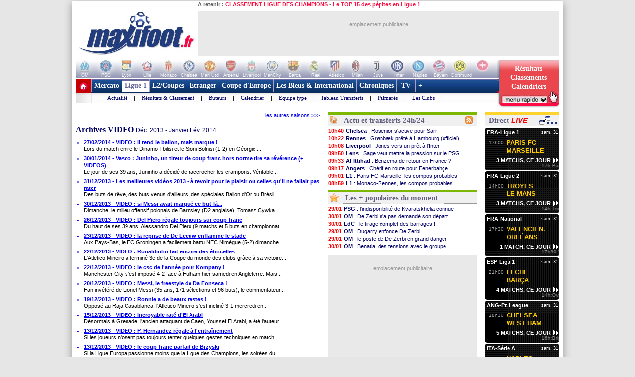

--- FILE ---
content_type: text/html
request_url: https://www.maxifoot.fr/foot-video-football-50.htm
body_size: 28028
content:
<!DOCTYPE HTML PUBLIC "-//W3C//DTD HTML 4.01 Transitional//EN" "https://www.w3.org/TR/html4/loose.dtd">
<html><head>
<meta http-equiv="Content-type" content="text/html; charset=iso-8859-1" >

<meta name="description" lang="fr" content="Actualité du Football par Maxifoot. Le réseau du Foot sur Internet vous fait partager sa passion du ballon rond. Suivez les transferts, les resultats ainsi que nos analyses des matchs de ligue, coupe et championnat ou encore nos chroniques exclusives 100% FOOT. MAXIFOOT c'est tout le FOOTBALL sur internet !" />
<meta property="og:description" content="Actualité du Football par Maxifoot. Le réseau du Foot sur Internet vous fait partager sa passion du ballon rond. Suivez les transferts, les resultats ainsi que nos analyses des matchs de ligue, coupe et championnat ou encore nos chroniques exclusives 100% FOOT. MAXIFOOT c'est tout le FOOTBALL sur internet !" />


<meta name="keywords" lang="fr" content="football, foot, transfert, resultat, score, classement, 
match, ligue 1, ligue des champions, pronostic, coupe de france, coupe de la ligue, calcio, liga, bundesligua, premier league, joueur, equipe, psg, om, 
rc lens, girondins bordeaux, ol, as monaco, fc nantes, losc, ogc nice, fifa, coupe du monde, uefa" />
<meta http-equiv="Expires" content="Tue, 20 Aug 1996 14:25:27 GMT" />
<meta name="robots" content="index,follow, max-snippet:-1, max-image-preview:large, max-video-preview:5" />
<meta name="language" content="fr" />
<meta name="copyright" content="Tous droits réservés &copy; MAXIFOOT 2000-2026" />
<title>Archives VIDEO - Football - MAXIFOOT</title>
<style type="text/css">
.bouton_resus2club, .bouton_resus2, .fleche_video, .home7, .fleche_menuc, .fleche_live, .ico_live, .carre_rouge, .bouton_resus1, .bouton_resus2b, .logo_footer, .promo_fleche, .icon_topnews, .icon_rss, .news24_24, .link9, .voter { background-image:url(/0_images/sprite-acc2.png); background-repeat:no-repeat; }

</style>
<link href="/css/basemod.css" rel="stylesheet" type="text/css" />
<!--[if lte IE 8]>
<style type="text/css">
body { background:url("/0_images/bordureFOND7i.gif") repeat-y fixed center top #e8e8e8; }
</style>
<![endif]-->
<!--[if lte IE 7]> <link href="/css/iehacks.css" rel="stylesheet" type="text/css" > <![endif]-->
<script type="text/javascript" src="/css/javascript.js?v=8"></script>
<script type="text/javascript"><!--

var ad1=true;
//--></script>
<script type="text/javascript" src="/css/display_ads.js?pub=1&adposition=1&t=1769852587"></script>
<!--[if lte IE 6]><script type="text/javascript" src="/css/ie6.js"></script><![endif]-->
<script type="text/javascript">
"use strict";!function(){var e=function(){var e,t="__tcfapiLocator",a=[],n=window;for(;n;){try{if(n.frames[t]){e=n;break}}
catch(e){}if(n===window.top)break;n=n.parent}e||(!function e(){var a=n.document,r=!!n.frames[t];
if(!r)if(a.body){var s=a.createElement("iframe");s.style.cssText="display:none",s.name=t,a.body.appendChild(s)}
else setTimeout(e,5);return!r}(),n.__tcfapi=function(){for(var e,t=arguments.length,n=new Array(t),r=0;r<t;r++)n[r]=arguments[r];
if(!n.length)return a;if("setGdprApplies"===n[0])n.length>3&&2===parseInt(n[1],10)&&"boolean"==typeof n[3]&&(e=n[3],"function"==typeof n[2]&&n[2]("set",!0));
else if("ping"===n[0]){var s={gdprApplies:e,cmpLoaded:!1,cmpStatus:"stub"};"function"==typeof n[2]&&n[2](s)}
else a.push(n)},n.addEventListener("message",(function(e){var t="string"==typeof e.data,a={};try{a=t?JSON.parse(e.data):e.data}
catch(e){}var n=a.__tcfapiCall;n&&window.__tcfapi(n.command,n.version,(function(a,r){
var s={__tcfapiReturn:{returnValue:a,success:r,callId:n.callId}};t&&(s=JSON.stringify(s)),e&&e.source&&e.source.postMessage&&e.source.postMessage(s,"*")}),n.parameter)}),!1))};
"undefined"!=typeof module?module.exports=e:e()}();
</script>
<script src="https://cdn.appconsent.io/loader.js" defer async></script>
<style>
#appconsent iframe { transition:bottom 0.5s ease-out; }
</style>

<link rel="alternate" type="application/rss+xml" href="//rss.maxifoot.com/football-general.xml" title="Flux info FOOTBALL Général">
<link rel="alternate" type="application/rss+xml" href="//rss.maxifoot.com/football-transfert.xml" title="Flux info FOOTBALL Transfert">
<link rel="alternate" type="application/rss+xml" href="//rss.maxifoot.com/football-psg.xml" title="Flux info FOOTBALL PSG">
<link rel="alternate" type="application/rss+xml" href="//rss.maxifoot.com/football-om.xml" title="Flux info FOOTBALL OM">
<link rel="alternate" type="application/rss+xml" href="//rss.maxifoot.com/football-ol.xml" title="Flux info FOOTBALL OL Lyon">
</head><body >
<div id='div-ad-habillage-interstitiel'></div>
<script async src="https://www.googletagmanager.com/gtag/js?id=G-0NG2HHM7XP"></script>
<script>
window.dataLayer = window.dataLayer || [];
function gtag(){dataLayer.push(arguments);}
gtag('js',new Date());
gtag('config','G-0NG2HHM7XP');
// gtag('config', 'G-0NG2HHM7XP', { 'debug_mode':true });
// gtag('event', 'screen_viewJC', { 'app_name': 'myAppName', 'screen_name': 'Home' });
</script>
<script>
__tcfapi('init', 2, function() {__tcfapi('show', 2, console.log, {jumpAt: 'banner',lazy: true})}, {appKey: 'fcaad5b8-9fbc-49e6-b4a7-8cb0eb8bb9ab'})
</script>
<script>
function goo1(v1){if(v1==1){var o1=document.getElementById('appconsent');if(o1==null){return false;}o1=o1.firstChild;if(o1==null){return false;}o1.style.bottom='-150px';setTimeout(function(){ __tcfapi('accept',2,console.log);window.remove},500);}else{__tcfapi('accept',2,console.log);}}
window.addEventListener('scroll',function(){goo1(1);},{once:true});
window.addEventListener('click',function(){goo1(0);},{once:true});
</script>
<script>
// DETECTION MODE INCOGNITO +
(function() {
    function detectIncognito() {
        return new Promise(function (resolve, reject) {
            let browserName = 'Unknown'

            let callbackSettled = false
            function __callback(isPrivate) {
                if (callbackSettled) {
                    return
                }
                callbackSettled = true
                resolve({
                    isPrivate,
                    browserName
                })
            }

            function identifyChromium() {
                const ua = navigator.userAgent
                if (ua.match(/Chrome/)) {
                    if (navigator.brave !== undefined) {
                        return 'Brave'
                    } else if (ua.match(/Edg/)) {
                        return 'Edge'
                    } else if (ua.match(/OPR/)) {
                        return 'Opera'
                    }
                    return 'Chrome'
                } else {
                    return 'Chromium'
                }
            }

            function feid() {
                let toFixedEngineID = 0
                let neg = parseInt("-1")
                try {
                    neg.toFixed(neg)
                } catch (e) {
                    toFixedEngineID = (e && e.message ? e.message.length : 0)
                }
                return toFixedEngineID
            }

            function isSafari() {
                const id = feid();
                return id === 44 || id === 43
            }

            function isChrome() {
                return feid() === 51
            }

            function isFirefox() {
                return feid() === 25
            }

            function isMSIE() {
                return navigator.msSaveBlob !== undefined
            }

            /**
             * Safari (Safari for iOS & macOS)
             **/

            async function currentSafariTest() {
                try {
                    await navigator.storage.getDirectory();
                    __callback(false)
                } catch (e) {
                    let message = (e instanceof Error && typeof e.message === 'string') ? e.message : String(e)

                    const matchesExpectedError = message.includes('unknown transient reason')

                    __callback(matchesExpectedError)
                }
            }

            function safari13to18Test() {
                const tmp = String(Math.random());

                try {
                    const dbReq = indexedDB.open(tmp, 1);

                    dbReq.onupgradeneeded = (ev) => {
                        const db = ev.target.result;

                        const finish = (priv) => { __callback(priv); };

                        try {
                            db.createObjectStore('t', { autoIncrement: true }).put(new Blob());
                            finish(false)
                        } catch (err) {
                            const message = (err instanceof Error && typeof err.message === 'string') ? err.message : String(err);
                            if (message.includes('are not yet supported')) finish(true);
                            else finish(false);
                        } finally {
                            db.close();
                            indexedDB.deleteDatabase(tmp);
                        }
                    };

                    dbReq.onerror = () => __callback(false)
                } catch {
                    __callback(false)
                }
            }

            function oldSafariTest() {
                const openDB = window.openDatabase
                const storage = window.localStorage
                try {
                    openDB(null, null, null, null)
                } catch (e) {
                    __callback(true); return
                }
                try {
                    storage.setItem('test', '1')
                    storage.removeItem('test')
                } catch (e) {
                    __callback(true); return
                }
                __callback(false)
            }

            async function safariPrivateTest() {
                if (typeof navigator.storage?.getDirectory === 'function') {
                    await currentSafariTest()
                } else if (navigator.maxTouchPoints !== undefined) {
                    safari13to18Test()
                } else {
                    oldSafariTest()
                }
            }

            /**
             * Chrome
             **/

            function getQuotaLimit() {
                const w = window
                return w?.performance?.memory?.jsHeapSizeLimit ?? 1073741824
            }

            // >= 76
            function storageQuotaChromePrivateTest() {
                navigator.webkitTemporaryStorage.queryUsageAndQuota(
                    function (_, quota) {
                        const quotaInMib = Math.round(quota / (1024 * 1024))
                        const quotaLimitInMib = Math.round(getQuotaLimit() / (1024 * 1024)) * 2

                        __callback(quotaInMib < quotaLimitInMib)
                    },
                    function (e) {
                        reject(
                            new Error(
                                'detectIncognito somehow failed to query storage quota: ' +
                                e.message
                            )
                        )
                    }
                )
            }

            // 50 to 75
            function oldChromePrivateTest() {
                const fs = window.webkitRequestFileSystem
                const success = function () {
                    __callback(false)
                }
                const error = function () {
                    __callback(true)
                }
                fs(0, 1, success, error)
            }

            function chromePrivateTest() {
                if (self.Promise !== undefined && self.Promise.allSettled !== undefined) {
                    storageQuotaChromePrivateTest()
                } else {
                    oldChromePrivateTest()
                }
            }

            /**
             * Firefox
             **/

            async function firefoxPrivateTest() {
                if (typeof navigator.storage?.getDirectory === 'function') {
                    try {
                        await navigator.storage.getDirectory()
                        __callback(false)
                    } catch (e) {
                        let message = (e instanceof Error && typeof e.message === 'string') ? e.message : String(e)

                        const matchesExpectedError = message.includes('Security error')

                        __callback(matchesExpectedError); return
                    }
                }
                else {
                    const request = indexedDB.open('inPrivate');

                    request.onerror = (event) => {
                        if (request.error && request.error.name === 'InvalidStateError') {
                            event.preventDefault();
                        }
                        __callback(true);
                    };

                    request.onsuccess = () => {
                        indexedDB.deleteDatabase('inPrivate');
                        __callback(false);
                    };
                }
            }

            function msiePrivateTest() {
                __callback(window.indexedDB === undefined)
            }

            async function main() {
                if (isSafari()) {
                    browserName = 'Safari'
                    await safariPrivateTest()
                } else if (isChrome()) {
                    browserName = identifyChromium()
                    chromePrivateTest()
                } else if (isFirefox()) {
                    browserName = 'Firefox'
                    await firefoxPrivateTest()
                } else if (isMSIE()) {
                    browserName = 'Internet Explorer'
                    msiePrivateTest()
                } else {
                    reject(new Error('detectIncognito cannot determine the browser'))
                }
            }

            main().catch(reject)
        })
    }
    
    // Rendre la fonction accessible globalement
    if (typeof window !== 'undefined') {
        window.detectIncognito = detectIncognito;
    }
})();


(() => {
	console.table(history);

	// ID JC + REFERER
	var tsNEW0=Date.now();
	var JCID1;
	if (sessionStorage.getItem('JCID1') === null) {
		JCID1=tsNEW0+(Math.random().toString(36)+'0000000000').slice(2, 6);
		sessionStorage.setItem('JCID1', JCID1);
	} else {
		JCID1=sessionStorage.getItem('JCID1');
	}

	var page1=encodeURIComponent(document.referrer);
	page1=page1.replace('https%3A%2F%2F','');
	var vue1=0;
	if (page1 in sessionStorage) {
		vue1=parseInt(sessionStorage.getItem(page1))+1;
		tsSHW1=tsNEW0 - sessionStorage.getItem('start1_'+page1);
		tsNEW0=parseInt(sessionStorage.getItem('start1_'+page1));
	} else {
		vue1=1;
		tsSHW1=0;
		sessionStorage.setItem('start1_'+page1, tsNEW0);
	}
	sessionStorage.setItem(page1, vue1);

	console.log('JCID1='+JCID1);
	let d1='jcid='+JCID1+'&page=/0_rubriques/video-football-50.php&ref='+page1+'&tsNEW0='+tsNEW0+'&histo=';
	if (history.length != null) { d1+=history.length; } else { d1+='nan'; }
	console.log('d1='+d1);

	// DETECTION NAV PRIVE
	let priv1='nan';
	let brow1='nan';
	if (window.detectIncognito) {
        	window.detectIncognito().then(result => {
			priv1=result.isPrivate;
			brow1=result.browserName;
			console.log('prve='+priv1+' brow='+brow1);
                }).catch(error => {
			priv1='err';
		});
	} else {
		priv1='notload';
	}

	// DETECTION AFFICHAGE / FERMETURE SFBX BANNIERE
	var callbackjc1 = function (mutationList) {
		mutationList.filter((m) => m.type === 'childList').forEach((mutation) => {
			mutation.addedNodes.forEach((node) => doSomethingADD(node));
			mutation.removedNodes.forEach((node) => doSomethingDEL(node));
		});
	};
	var observer1 = new MutationObserver(callbackjc1);
	observer1.observe( document.body, {childList:true,subtree:true} );
	function doSomethingADD(node) {
		if ((node.id!=null) && (node.id=='appconsent')) {
			d1+='&boxON=1';
			console.log('AFFICHAGE BOITE SFBX !!!!!!!!!');
		}
	}
	function doSomethingDEL(node) {
		if ((node.id!=null) && (node.id=='appconsent')) {
			d1+='&boxOF=1';
			console.log('EFFACE BOITE SFBX !!!!!!!!!');
			observer1.disconnect();
		}
	}

	// POSITION DE LA SOURIS
	var souX=souY=0;
	document.addEventListener("mousemove",function(ev1) {
		souX=ev1.clientX;
		souY=ev1.clientY;
	});

	// TEMPS CHARGEMENT PAGE : https://www.lovesdata.com/blog/page-load-google-analytics/
	var pgLoadMS=0;
	window.addEventListener("load",(ev1) => {
 		if (window.performance && window.performance.getEntriesByType) {
        		var entries=window.performance.getEntriesByType("navigation");
        		if (entries.length>0) {
				pgLoadMS=entries[0].loadEventEnd-entries[0].startTime;
            			pgLoadMS=Math.round((pgLoadMS + Number.EPSILON) * 100) / 100;
				d1+='&pgloadMS='+pgLoadMS;
			}
		}
	});

	// DETECTION RELOAD / BACK / ... : https://stackoverflow.com/questions/5004978/check-if-page-gets-reloaded-or-refreshed-in-javascript
	const entry = performance.getEntriesByType('navigation')[0];
	function getNavigationType() {
		if (entry && typeof entry.type === 'string') { // 'navigate' | 'reload' | 'back_forward' | 'prerender'
			return entry.type;
  		} else if (performance.navigation) { // Fallback to the deprecated API (values: 0,1,2,255)
			const t1=performance.navigation.type;
			return t1 === 1 ? 'reload' : t1 === 2 ? 'back_forward' : 'navigate';
  		}
		return undefined;
	}
	const navTyp=getNavigationType();
	const isReload = navTyp === 'reload';
	const isBF = navTyp === 'back_forward';
	window.addEventListener("pageshow", (ev1) => {
		if (ev1.persisted) { // Page was restored from BFCache
			d1+='&BFcache=1';
		}
	});
	d1+='&navTyp='+navTyp+'&isReload='+isReload+'&isBF='+isBF;

	// DETECTION DEVICE : https://www.sencha.com/blog/js-frameworks-javascript-for-device-characteristic-detection/
	const scrW = window.innerWidth || document.documentElement.clientWidth || document.body.clientWidth;
	const scrH = window.innerHeight || document.documentElement.clientHeight || document.body.clientHeight;
	const device1 = /Mobile|Tablet|iPad|iPhone|Android/.test(navigator.userAgent) ? 'mobi' : 'desk';
	const connex1 = navigator.connection ? navigator.connection.effectiveType : 'nan';
	d1+='&scrW='+scrW+'&scrH='+scrH+'&device='+device1+'&connex='+connex1;

	// DETECTION consenSTRING + EXTRACTION donnees
        let v1=JSON.parse(localStorage.getItem('appconsent'));
	function repeat(count,string='0'){let padString=''; for (let i=0; i<count; i+=1) { padString+=string;} return padString; }
	function padLeft(string, padding) { return repeat(Math.max(0, padding))+string; }
        if (v1!=null) {
		if (v1.consentstringUpdatedAt!=null) {
			const date1=new Date(v1.consentstringUpdatedAt);
			d1+='&lastCS='+date1.toLocaleDateString('fr-FR')+'_'+date1.toLocaleTimeString('fr-FR'); // 24/10/2022_19:01:45
		}
		if (v1.consents.uuid!=null) {
	                d1+='&UUID='+v1.consents.uuid;
		}
		if (v1.events!=null) {
	                let ev1=v1.events;
			d1+='&ev=';
        	        for(var i in ev1) {
        	                const date2 = new Date(1000*ev1[i].timestamp.seconds);
        	                d1+='ty_'+ev1[i].name+'_'+date2.toISOString().slice(0,19)+','; // 2011-10-05T14:48:00
        	        }
		}
		if (v1.consentstring!=null) {
			let u1=v1.consentstring;
			u1=u1.replace(/-/g, '+').replace(/_/g, '/').replace(/\./g,'');
			while (u1.length % 4 !== 0) { u1 += '='; }
			const u2 = Uint8Array.fromBase64(u1);
			var out1='';
			for (var i1 in u2) { var t1=u2[i1].toString(2); out1+=padLeft(t1,8-t1.length); }
			var vendorL1=out1.substr(120,12);
			d1+='&vendor='+parseInt(vendorL1,2);
			let v2=out1.substr(6,36); // created
			let v3=out1.substr(42,36); // updated
			var ts1=Math.floor(parseInt(parseInt(v2,2))/10); // ts_10car
			var ts2=Math.floor(parseInt(parseInt(v3,2))/10);
			const date3=new Date(ts1*1000);
			const date4=new Date(ts2*1000);
			const nj1=Math.floor((Math.floor(tsNEW0/1000)-ts1)/86400);
			const nj2=Math.floor((Math.floor(tsNEW0/1000)-ts2)/86400);
			d1+='&creaCS='+date3.toISOString().slice(0,19)+'_'+nj1+'&updCS='+date4.toISOString().slice(0,19)+'_'+nj2;
		}
	} else {
		d1+='&NOCS=1';
	}
        let im1 = document.createElement('img');
//	im1.style.cssText = 'position:absolute;width:0;height:0;';
        im1.src="https:/"+"/www.maxifoot.fr/0_images/vide.gif?SF1=1&"+d1+"&souX="+souX+"&souY="+souY+'&brow='+brow1+'&priv='+priv1+'&vue1='+vue1+'&tsSHW1='+tsSHW1;
//      document.body.appendChild(im1);

	function updSHOW() {
		tsSHW1=Date.now() - tsNEW0;
	}
	// https://www.igvita.com/2015/11/20/dont-lose-user-and-app-state-use-page-visibility/
	// https://gist.github.com/thelinuxlich/b192cf684b98c648b82b + https://stackoverflow.com/questions/61351103/jquery-detect-mobile-browser-close-event
	var endNAV1=false;
	function endNAV() {
        	if (!endNAV1) {
			endNAV1=true;
			DOend();
		}
	}
	document.addEventListener('visibilitychange', function() {
		if (document.visibilityState == 'hidden') { endNAV(); }
		if (document.visibilityState == 'visible') { endNAV1=false; updSHOW(); }
    	});
	window.addEventListener("pageshow",updSHOW);
	window.addEventListener("pagehide", endNAV);
	window.addEventListener("beforeunload", endNAV);
	window.onbeforeunload=endNAV;
	function DOend() {
		var data1 = new URLSearchParams();
		data1.set( "sendbeacon", "1" );
		var tsNEW1=Date.now();
		navigator.sendBeacon("https:/"+"/www.maxifoot.fr/0_images/vide.gif?beacon=1&SF1=1&"+d1+"&souX="+souX+"&souY="+souY+'&brow='+brow1+'&priv='+priv1+'&endMS='+(tsNEW1-tsNEW0)+'&vue1='+vue1+'&tsSHW1='+tsSHW1,data1);
	}

})();
</script>
<script async src="https://securepubads.g.doubleclick.net/tag/js/gpt.js" crossorigin="anonymous"></script>
<script>
window.googletag = window.googletag || {cmd: []};
googletag.cmd.push(function() {
googletag.defineSlot('/8648502/120600_PAGES', [120, 600], 'div-gpt-ad-1361437226528-0').addService(googletag.pubads());

googletag.pubads().enableSingleRequest();
googletag.enableServices();
});
</script>
<script defer src="https://tra.scds.pmdstatic.net/advertising-core/5/core-ads.js"></script>
<script>
window.coreAds = window.coreAds || {};
window.coreAds.queue = window.coreAds.queue || [];
window.dataLayer = window.dataLayer || [];
window.googletag = window.googletag || { cmd: [] };
</script>
<style>
div.ads-core-placerjc { display:inline-block; }
.ads-placeholderjc { display:block; color:#999; font:11px/18px arial; background:#e9e9e9; }
.ad-loaded .ads-placeholder { display:none; }
</style>
<script>
window.dataLayer.push({
	advertisement: {
		env: 'production',
		brand: {
			name: 'maxifoot',
			abbr: 'mfo',
			domain: 'maxifoot.fr',
			subDomain: 'www',
			isPrisma: false
		},
		page: {
			path: "",
			pageType: "liste",
			pageCategory: "rubriq-www",
			title: "Accueil",
			keywords: []
		},
	}
});
// console.log('jc1 TCF: '); console.log(window.__tcfapi);
// console.log('jc1 coreAds: '); console.log(window.coreAds);
// console.log('jc1 dataLayer: '); console.log(window.dataLayer);


</script>

<style>
#pubPR_ep300 .ads-container { height:250px; }

                        #ep_ep300 .ads-placeholderjc { min-height:250px; width:300px; text-align:center; }
#ep_ep300 .ad-loaded .ads-placeholder { display:none; }
#pubPR_ep300 { text-align:center; }
#pubPR_ep600 .ads-container { min-height:250px; }
#pubPR_ep600 .ads-placeholderjc { width:300px; min-height:250px; text-align:center; }
#pubPR_ep728 .ads-placeholderjc { width:728px; height:90px; text-align:center; }

</style>
<div id="contenu1" class="page_margins" >
	<div class="page" id="page">
		<div id="header">
			<div id="topnav">
<b>A retenir :</b>
<a href="https://www.maxifoot.fr/resultat-ligue-des-champions.htm">CLASSEMENT LIGUE DES CHAMPIONS</a> - <a href="https://www.maxifoot.fr/football/article-63508.htm">Le TOP 15 des pépites en Ligue 1</a>			</div>
<div id=head2>
	<table cellpadding=0 cellspacing=0 border=0><tr><td>
	<div style="width:246px; display:inline-block; text-align:left; margin:0;"><a href="/"><img id=logo1 src="/0_images/logo-maxifoot.jpg" width=246 height=90 border=0></a></div></td><td><div 
	style="width:728px; height:90px; display:inline-block; margin:0;"><div id='ep728'><div id="ep_ep728">
<div class="ads-container">
		<div class="ads-core-placer" id="pubPR_ep728" data-ads-core='{"type":"Banniere-Haute", "device":"mobile,desktop,tablet"}'><div class="ads-placeholderjc"><br>emplacement publicitaire</div></div>

</div>
</div>
</div></div></td></tr></table>
</div>
		</div>
		<div id="nav" style="overflow:visible;"><style>
#bh a { display:inline-block; width:42px; height:39px; text-decoration:none; background:#fff; font:1px/1px arial; color:#fff; text-align:center; opacity:0.3; filter:alpha(opacity=30); }
#bh a:hover { opacity:0; filter:alpha(opacity=0); }
#bh b { display:inline-block; position:relative; top:-13px; width:42px; height:9px; font:9px/9px arial; color:#f6f6f6; text-align:center; }
</style>
<div style="width:974px; height:39px; overflow:hidden;">
<table cellpadding=0 cellspacing=0 border=0><tr><td id="bh"><div 
 style="background:#fff url(/0_images/bandeau-logo-club4.jpg) no-repeat 0 0; height:39px; width:848px;"><a 
href="/club/marseille.110.htm"></a><a 
href="/club/paris-sg.115.htm"></a><a 
href="/club/lyon.109.htm"></a><a 
href="/club/lille.108.htm"></a><a 
href="/club/monaco.112.htm"></a><a 
href="/club/chelsea.731.htm"></a><a 
href="/club/manchester-utd.728.htm"></a><a 
href="/club/arsenal.46.htm"></a><a 
href="/club/liverpool.733.htm"></a><a 
href="/club/manchester-city.734.htm"></a><a 
href="/club/fc-barcelone.73.htm"></a><a 
href="/club/real-madrid.828.htm"></a><a 
href="/club/atl-madrid.824.htm"></a><a 
href="/club/milan-ac.766.htm"></a><a 
href="/club/juventus-turin.328.htm"></a><a 
href="/club/inter-milan.765.htm"></a><a 
href="/club/naples.441.htm"></a><a 
href="/club/bayern-munich.722.htm"></a><a 
href="/club/borussia-dortmund.1179.htm"></a><a 
style="width:50px" href="/club/"></a>
</div>
<div style="position:relative; left:-3px; top:-1px">
<b>OM</b><b>PSG</b><b>Lyon</b><b>Lille</b><b>Monaco</b><b>Chelsea</b><b>Man Utd</b><b>Arsenal</b><b>Liverpool</b><b>ManCity</b>
<b>Barca</b><b>Real</b><b>Atletico</b><b>Milan</b><b>Juve</b><b>Inter</b><b>Naples</b><b>Bayern</b><b>Dortmund</b><b style="width:50px">+ de clubs</b>
</div>
</td>
<td valign=top width=126><a style="text-decoration:none; display:inline-block; position:absolute; 
 width:126px; height:64px; opacity:1; filter:alpha(opacity=100);" onclick="affmc1(event,1);" class="bouton_resus2club" 
 onmouseover="mr1(1);" onmouseout="mr1(0);"  href="#"><div
 style="position:relative; top:10px; color:#fff; font:bold 14px/18px verdana; padding-left:12px; width:105px;">
<center>
Résultats<br>
Classements<br>
Calendriers</center>
</div></a></td></tr></table></div>
<style>
div.m1 { width:817px; }
div.m1 a { border-left:1px solid #AC9EC2; }
div.m2 { width:816px; background:#f0f0ff url(/0_images/menu_degrade7i2.gif) repeat-x left top; }
div.m1 a.s1 { color:#669; background:#fff; border-left:0px; border-top:4px solid #669; padding:2px 5px 6px 6px; margin:0; }
</style>
<script>
function m1(id1) {  
	if (id1==999) { return false; }
	var obj1=document.getElementById('m00');
	document.getElementById('m00').style.paddingLeft=0;
	for (i=1; i<=9; i++) {  
		if (i==(2)) { continue; }
		var obj2=document.getElementById('a'+i);
		obj2.style.color='#fff';
		obj2.style.font='bold 14px/28px tahoma,Trebuchet MS,tahoma';
		obj2.style.borderLeft='1px solid #AC9EC2';
		obj2.style.borderRight=0;
		obj2.style.textDecoration='none';
		obj2.style.padding='6px 5px 6px 5px';
		obj2.style.margin='0';
		obj2.style.height='28px';
		obj2.style.backgroundColor='transparent';
	}
	obj1.innerHTML=document.getElementById('m'+id1).innerHTML;
	if (id1!=(2)) {  
		var obj2=document.getElementById('a'+id1);
		obj2.style.color='#f14';
		obj2.style.backgroundColor='#fff';
		obj2.style.borderLeft=0;
		obj2.style.borderTop='4px solid #f14';
		obj2.style.padding='2px 5px 6px 6px';
		obj2.style.margin=0;
	}
	var posl1=Math.min(817-20-obj1.offsetWidth,document.getElementById('a'+id1).offsetLeft-40);
	if (posl1<0) { posl1=0; }
	obj1.style.paddingLeft=posl1+'px';
}
</script>

<table cellpadding=0 cellspacing=0 bgcolor=#fff >
<tr><td style="padding:0; margin:0;" width=31 height=49 valign=top><a href="/"><img width=31 height=49 src="/0_images/home7.gif?c=9" border=0></a></td>
<td valign=top style="background-color:#AC9EC2;"><div class=m1>
<a id=a1 onmouseover="m1(1);"  href="/foot-actu-transfert.htm">Mercato</a><div id=m1><a  href="/foot-actu-transfert.htm">Actualité</a> |
<a  href="/foot-transferts.htm">Journal des Transferts</a> |
<a  href="/mercato/">Tableaux des transferts Ligue 1</a> |
<a  href="/mercato/transfert-etranger.php">Tableaux des transferts Etrangers</a> |
</div><a id=a2 onmouseover="m1(2);" class=s1 href="/foot-matchs_ligue1.htm">Ligue 1</a><div id=m2><a  href="/foot-matchs_ligue1.htm">Actualité</a> |
<a  href="/resultat-ligue-1.htm">Résultats & Classement</a> |
<a  href="/classement-buteur-ligue1.htm">Buteurs</a> |
<a  href="/calendrier-ligue1.php">Calendrier</a> |
<a  href="/foot-equipe_type.htm">Equipe type</a> |
<a  href="/mercato/">Tableau Transferts</a> |
<a  href="/palmares-ligue-1.htm">Palmarès</a> |
<a  href="/club/marseille.110.htm">Les Clubs</a> |
</div><a id=a3 onmouseover="m1(3);"  href="/foot-ligue2-coupe.htm">L2/Coupes</a><div id=m3><a  href="/resultat-ligue-2.htm">Résultats Ligue 2</a> |
<a  href="/resultat-national.htm">Résus National</a> |
<a  href="/resultat-coupe-france.htm">Résus Coupe de France</a> |
<a  href="/resultat-coupe-ligue.htm">Résus Coupe de la Ligue</a> |
<a  href="/foot-coupedefrance.htm">Actu Coupe de France</a> |
<a  href="/foot-coupedelaligue.htm">Actu Coupe de la Ligue</a> |
</div><a id=a4 onmouseover="m1(4);"  href="/foot-actu-etranger.htm">Etranger</a><div id=m4><a  href="/foot-angleterre.htm">Angleterre</a> |
<a  href="/foot-espagne.htm">Espagne</a> |
<a  href="/foot-italie.htm">Italie</a> |
<a  href="/foot-allemagne.htm">Allemagne</a> |
<a  href="/resultat-belgique.htm">Belgique</a> |
<a  href="/resultat-pays-bas.htm">Pays-Bas</a> |
<a  href="/resultat-portugal.htm">Portugal</a> |
<a  href="/resultat-turquie.htm">Turquie</a> |
<a  href="/resultat-suisse.htm">Suisse</a> |
<a  href="/resultat-algerie.htm">Algérie</a> |
<a  href="/resultat-maroc.htm">Maroc</a> |
<a  href="/resultat-tunisie.htm">Tunisie</a> |
</div><a id=a5 onmouseover="m1(5);"  href="/foot-actu-coupe-europe.htm">Coupe d'Europe</a><div id=m5><a  href="/foot-liguedeschampions.htm">Ligue des Champions</a> |
<a  href="/foot-uefa.htm">Ligue Europa</a> |
<a  href="/foot-actu-ligue-conference.htm">Ligue Conference</a> |
<a  href="/classement-buteur-ligue-des-champions.htm">Buteurs</a> |
<a  href="/coefficient-uefa.htm">Coefficients UEFA</a> |
<a  href="/palmares-ligue-champion.htm">Palmarès C1</a> |
<a  href="/palmares-europa-ligue.htm">Palmarès C3</a> |
</div><a id=a6 onmouseover="m1(6);"  href="/foot-equipedefrance.htm">Les Bleus & International</a><div id=m6><a  href="/foot-equipedefrance.htm">Actu des Bleus</a> |
<a  href="/foot-actu-euro-2024.htm">Euro 2024</a> |
<a  href="/classement-fifa/indice-fifa.htm">Class. FIFA</a> |
<a  href="/foot-actu-mondial-2022.htm">Mondial 2022</a> |
<a  href="/foot-can.htm">CAN 2025</a> |
<a  href="/foot-actu-mondial-2018.htm">CM 2018</a> |
<a  href="/palmares-coupe-du-monde.htm">Palmarès Mondial</a> |
<a  href="/palmares-euro.htm">Palmarès Euro</a> |
<a  href="/palmares-ballon-or.htm">Ballon d'Or</a> |
</div><a id=a7 onmouseover="m1(7);"  href="/foot-chroniques-football.htm">Chroniques</a><div id=m7><a  href="/foot-transferts.htm">Journal des Transferts</a> |
<a  href="/foot-barometre.htm">Baromètre</a> |
<a  href="/foot-debat.htm">Débat du Jeudi</a> |
<a  href="/foot-portraits.htm">Portraits</a> |
<a  href="/foot-top_declarations.htm">TOP Déclarations</a> |
<a  href="/foot-interviews.htm">Interviews</a> |
<a  href="/foot-interviews-36-maxifoot.htm">36 de Maxifoot</a> |
</div><a id=a8 onmouseover="m1(8);"  href="/programme-tv-foot.htm"> TV </a><div id=m8><a  href="/programme-tv-foot.htm">Programme TV foot</a> |
</div><a id=a9 onmouseover="m1(9);"  href="/foot-sondage.htm"> + </a><div id=m9><a  href="/liens-football.html">Liens foot</a> |
<a  href="/football-flux-rss.html">Flux RSS</a> |
<a  href="/foot-sondage.htm">Sondages foot</a> |
<a  href="/foot-video-football.htm">Vidéo foot</a> |
</div></div>
<div class=m2><span id=m00></span></div>
<div id=info></div>
</td>
<td valign=top style="padding:0; margin:0;"><span id=tmr1 
 style="position:absolute; color:#FFDFE3; padding:8px 0px 0px 15px; font:bold 16px arial; display:none; letter-spacing:-0.8px; ">RESULTATS</span><a 
 onmouseover="mr1(1);" onmouseout="mr1(0);"  onclick="affmc1(event,1);" href="#"><img 
 id=imgres1 width=126 height=49 src="/0_images/bouton_resus1.jpg?c=9" border=0></a></td>
</tr></table>
<script>
m1(2);
var mcomplet=0;
var mresu=0;
function mr1(i1) {  
	if ((i1==1)&&(mcomplet==0)) {
		if (typeof(tresu1)!='undefined') { clearTimeout(tresu1); }
		 
		document.getElementById('boitmresu1').style.display='block';
		if (document.getElementById('imgbr1')) {
			document.getElementById('imgbr1').src='/0_images/vide.gif';
		}
		mresu=1;
	} else if (mcomplet==0) {
		tresu1=setTimeout("goout();",500);
		mresu=0;
	}
}
function affmc1(e,i1) {  
	if (typeof(tresu1)!='undefined') { clearTimeout(tresu1); }
	if (e.stopPropagation) { e.stopPropagation(); }
	else { window.event.cancelBubble=true; }
	if (mcomplet==0) {
		document.getElementById('mrcomplet1').style.display='block';
		document.getElementById('boitmresu1').style.display='none';
		if (document.getElementById('imgbr1')) {
			document.getElementById('imgbr1').src='/0_images/vide.gif';
		}
		mcomplet=1;
	} else {
		if (document.getElementById('imgbr1')) {
			document.getElementById('imgbr1').src='/0_images/bouton_resus2.jpg';
		}
                document.getElementById('mrcomplet1').style.display='none';
		mcomplet=0;
		if (i1==1) { mr1(1); }
	}
//	document.getElementById('imgres1').blur();
	return false;
}
function goout() {  
	if (mcomplet==0) {
		document.getElementById('boitmresu1').style.display='none';
		if (document.getElementById('imgbr1')) {
			document.getElementById('imgbr1').src='/0_images/bouton_resus2.jpg';
		}
		if (document.getElementById('ep300')) {
			var e300=document.getElementById('ep300');
			if (e300.parentNode) {  
				var e300b=e300.parentNode;
				e300b.style.zIndex=9;
                	        e300b.style.position='relative';
				e300b.style.display='block';
			}
                }
	}
}
</script>

</div>
<div id="mrcomplet1" style="display:none;"><div style="width:966px; min-height:440px; border:4px solid #E2134B; background-color:#f0f0f0; border-radius:0 0 0 6px;">

<div style="float:right; width:110px; border:2px solid #f33; border-width:0; height:20px; z-index:9; position:relative;">
<a href="javascript:void(0)" onclick="affmc1(event,0);" style="display:block; text-align:right;
 font:bold 14px/14px arial; color:#000; padding:0 4px 0 0; margin:4px 0; text-decoration:none;"><b 
 style="background:#fff; border:1px solid #000; padding:0 6px; border-radius:5px">FERMER &nbsp; X</b></a>
</div>

<div style="float:left; height:445px;">
<div style="position:absolute; width:966px;">
<div style="font:bold 16px/24px arial; background:#f44; text-align:center; border-bottom:1px solid #fff; color:#fff;">- &nbsp; RESULTATS &nbsp; - &nbsp; 
CLASSEMENTS &nbsp; - &nbsp; CALENDRIERS &nbsp; - </div>
<style>
.mccl1 { float:left; width:158px; background:#fff; padding:0 6px 0 4px; border-right:1px solid #aaa; border-left:1px solid #fff; height:420px; }
.mccl1 div { font:bold 14px/28px arial; color:#E2134B; }
.mccl1 h2 { font:bold 12px arial; color:#000; }
.mccl1 br { line-height:8px; }
.mccl1 table { border-collapse:collapse; border:0; }
.mccl1 tr.c1 { background-color:#fff; }
.mccl1 tr:nth-child(1) { background-color:#ff6; }
.mccl1 tr:nth-child(2) { background-color:#eee; }
.mccl1 th { width:10px; text-align:left; color:#666; }
.mccl1 td { width:30px; color:#666; text-align:left; }
.mccl1 td.e1mc { width:110px; color:#000; white-space:nowrap; }
.mccl1 div a { font:bold 14px/28px arial; color:#E2134B; display:inline-block; text-decoration:none; }
.mccl1 div a:hover { color:#009; }
.mccl1 li a { display:inline-block; text-decoration:none; font:12px/18px arial; color:#000; position:relative; left:-4px; }
.mccl1 ul.ll1 li a { font:12px/20px arial; }
.mccl1 li a:hover { color:#999; }
.mccl1 ul { padding:0 0 0 6px; margin:0; }
.mccl1 li { white-space:nowrap; list-style-type:none; }
.mccl1 li i { color:#888; font-style:normal; }
.mccl1 div.hr1 { border:0; padding:0; border-bottom:1px dotted #f14; margin:4px 0; height:1px; font-size:1px; width:140px; background:transparent; }
.mccl1 h2 i { font:10px arial; color:#999; }
</style>

<div class=mccl1 style="width:150px;">
<div>RÉSUMÉ DES CLAS.</div>
<h2>FRA - Ligue 1 <i>au 30/01</i></h2>
<table><tr class=c1><th nowrap>1</th><td class=e1mc>Lens</td><td nowrap><nobr>46 pts</nobr></td></tr><tr><th nowrap>2</th><td class=e1mc>Paris SG</td><td nowrap><nobr>45 pts</nobr></td></tr><tr class=c1><th nowrap>3</th><td class=e1mc>Marseille</td><td nowrap><nobr>38 pts</nobr></td></tr></table>
<br/>
<h2>FRA - Ligue 2 <i>au 30/01</i></h2>
<table><tr class=c1><th nowrap>1</th><td class=e1mc>Troyes</td><td nowrap><nobr>41 pts</nobr></td></tr><tr><th nowrap>2</th><td class=e1mc>Reims</td><td nowrap><nobr>38 pts</nobr></td></tr><tr class=c1><th nowrap>3</th><td class=e1mc>Red Star</td><td nowrap><nobr>37 pts</nobr></td></tr></table>
<br/>
<h2>ANG - Pr. League <i>au 26/01</i></h2>
<table><tr class=c1><th nowrap>1</th><td class=e1mc>Arsenal</td><td nowrap><nobr>50 pts</nobr></td></tr><tr><th nowrap>2</th><td class=e1mc>Manchester City</td><td nowrap><nobr>46 pts</nobr></td></tr><tr class=c1><th nowrap>3</th><td class=e1mc>Aston Villa</td><td nowrap><nobr>46 pts</nobr></td></tr></table>
<br/>
<h2>ESP - Liga <i>au 30/01</i></h2>
<table><tr class=c1><th nowrap>1</th><td class=e1mc>FC Barcelone</td><td nowrap><nobr>52 pts</nobr></td></tr><tr><th nowrap>2</th><td class=e1mc>Real Madrid</td><td nowrap><nobr>51 pts</nobr></td></tr><tr class=c1><th nowrap>3</th><td class=e1mc>Atl. Madrid</td><td nowrap><nobr>44 pts</nobr></td></tr></table>
<br/>
<h2>ITA - Serie A <i>au 30/01</i></h2>
<table><tr class=c1><th nowrap>1</th><td class=e1mc>Inter Milan</td><td nowrap><nobr>52 pts</nobr></td></tr><tr><th nowrap>2</th><td class=e1mc>Milan AC</td><td nowrap><nobr>47 pts</nobr></td></tr><tr class=c1><th nowrap>3</th><td class=e1mc>Naples</td><td nowrap><nobr>43 pts</nobr></td></tr></table>
<br/>
<h2>ALL - Bundesliga <i>au 30/01</i></h2>
<table><tr class=c1><th nowrap>1</th><td class=e1mc>Bayern Munich</td><td nowrap><nobr>50 pts</nobr></td></tr><tr><th nowrap>2</th><td class=e1mc>Borussia Dortmund</td><td nowrap><nobr>42 pts</nobr></td></tr><tr class=c1><th nowrap>3</th><td class=e1mc>Hoffenheim</td><td nowrap><nobr>39 pts</nobr></td></tr></table>
<br/>
</div>











<div class=mccl1 style="background:#f0f0f0; width:145px;"><div>LIGUE EUROPA</div>
<br>
<ul>
<li><a href="/resultat-ligue-europa.htm"><b>Derniers résultats<br> et classement</b></a></li><br>
<li><a href="/classement-buteur-ligue-europa.htm">Class. des buteurs</a></li><br>
<li><a href="/calendrier-ligue-europa.htm">Calendrier Lig. Europa</a></li><br>
<li><a href="/palmares-europa-ligue.htm">Palmarès de l'Europa L.</a></li><br>
</ul>
<br>
<div>LIGUE CONFERENCE</div>
<ul>
<li><a href="/resultat-ligue-conference.htm"><b>Derniers résultats<br>et classement</b></a></li><br>
<li><a href="/classement-buteur-ligue-conference.htm">Class. des buteurs</a></li><br>
<li><a href="/calendrier-ligue-conference.htm">Calendrier Ligue Conf.</a></li><br>
<li><a href="/palmares-ligue-conference.htm">Palmarès Ligue Conféren.</a></li><br>
</ul>
</div><div class=mccl1 style="width:152px;"><div>CHAMPION'S LEAGUE</div>
<br>
<ul>
<li><a href="/resultat-ligue-des-champions.htm"><b>Derniers résultats<br> et classement</b></a></li><br>
<li><a href="/classement-buteur-ligue-des-champions.htm">Class. des buteurs</a></li><br>
<li><a href="/calendrier-ligue-des-champions.htm">Calendrier LdC</a></li><br>
<li><a href="/palmares-ligue-champion.htm">Palmarès de la LdC</a></li><br>
</ul>
</div><div class=mccl1 style="background:#f0f0f0; width:152px;"><div>INTERNATIONAL</div>
<div><a href="/resultat-can-2026-groupe-a.htm" style="color:#000;">CAN 2026</a></div>
<div><a style="color:#000;" href="/resultat-mondial-2026-qualif-groupe-d.htm">CM 2026 : qualifs</a></div>
<div><a style="color:#000;" href="/resultat-euro-feminin-2025-phase-finale.htm">EURO FEM. 2025</a></div>
<div><a style="color:#000;" href="/resultat-coupe-monde-clubs-2025-phase-finale.htm">CM clubs 2025</a></div>
<div><a style="color:#000;" href="/resultat-euro-21ans-2025-phase-finale.htm">EURO -21ans 2025</a></div>
<div><a style="color:#000;" href="/resultat-ligue-des-nations-2025-phase-finale.htm">LIG. NATIONS 2025</a></div>
<div style="margin-top:1px;"><a href="/resultat-jeux-olympiques-hommes-2024-phase-finale.htm" style="color:#000;">JEUX OLYMP. 2024</a></div>
<ul style="margin-bottom:4px;">
<li><a href="/resultat-jeux-olympiques-hommes-2024-groupe-a.htm">HOM. - gr. A <i>(France U23)</i></a></li>
<li><a href="/resultat-jeux-olympiques-femmes-2024-groupe-a.htm">FEM. - gr. A <i>(France fém.)</i></a></li>
</ul>
<div><a style="color:#000;" href="/euro-2024/calendrier-euro-2024all.htm">EURO 2024</a></div>
<ul style="margin-bottom:4px;">
<li><a href="/euro-2024/resultat-euro-2024-groupe-d.htm">Groupe D <i>(France)</i></a></li>
<li><a href="/euro-2024/calendrier-euro-2024-phase-finale.htm">Phase finale</a></li>
</ul>
<div><a href="/resultat-copa-america-2024-groupe-a.htm" style="color:#000;">COPA AM. 2024</a></div>
<div><a href="https://www.maxifoot.fr/resultat-mondial-femme-2023-phase-finale.htm" style="color:#000;">MONDIAL FEM. 2023</a></div>
<div><a style="color:#000;" href="/qatar-2022/calendrier-mondial-2022all.htm">MONDIAL 2022</a></div>
</ul>
</div><div class=mccl1 style="width:154px;overflow:hidden;"><div style="white-space:nowrap;">COUPES NATIONALES</div>
<br>
<ul>
<li><a href="/resultat-coupe-france.htm">Coupe de France</a></li>
<div class=hr1>&nbsp;</div>
<li><a href="/resultat-coupe-espagne.htm">Coupe d'Espagne</a></li>
<li><a href="/resultat-coupe-italie.htm">Coupe d'Italie</a></li>
<li><a href="/resultat-fa-cup.htm">Coupe d'Angleterre</a></li>
<li><a href="/resultat-carling-cup.htm">League Cup Angleterre</a></li>
<li><a href="/resultat-coupe-allemagne.htm">Coupe d'Allemagne</a></li>
<div class=hr1>&nbsp;</div>
<li><a href="/resultat-coupe-belgique.htm">Coupe de Belgique</a></li>
<li><a href="/resultat-coupe-grece.htm">Coupe de Grèce</a></li>
<li><a href="/resultat-coupe-pays-bas.htm">Coupe des Pays-Bas</a></li>
<li><a href="/resultat-coupe-portugal.htm">Coupe du Portugal</a></li>
<li><a href="/resultat-coupe-suisse.htm">Coupe de Suisse</a></li>
</ul>
</div><div class=mccl1 style="background:#f0f0f0; width:140px;"><div>CHAMPIONNATS</div>
<br>
<ul>
<li><a href="/resultat-ligue-1-france.htm"><b>Ligue 1</b></a></li>
<li><a href="/resultat-ligue-2-france.htm">Ligue 2</a></li>
<li><a href="/resultat-national-france.htm">National</a></li>
<div class=hr1>&nbsp;</div>
<li><a href="/resultat-premier-league-angleterre.htm">ANG - Pr. League</a></li>
<li><a href="/resultat-liga-espagne.htm">ESP - Liga</a></li>
<li><a href="/resultat-serie-a-italie.htm">ITA - Serie A</a></li>
<li><a href="/resultat-bundesliga-allemagne.htm">ALL - Bundesliga</a></li>
<div class=hr1>&nbsp;</div>
<li><a href="/resultat-belgique.htm">BELGIQUE</a></li>
<li><a href="/resultat-ecosse.htm">ECOSSE</a></li>
<li><a href="/resultat-grece.htm">GRECE</a></li>
<li><a href="/resultat-pays-bas.htm">PAYS-BAS</a></li>
<li><a href="/resultat-portugal.htm">PORTUGAL</a></li>
<li><a href="/resultat-russie.htm">RUSSIE</a></li>
<li><a href="/resultat-suisse.htm">SUISSE</a></li>
<li><a href="/resultat-turquie.htm">TURQUIE</a></li>
<li><a href="/resultat-algerie.htm">ALGERIE</a></li>
<li><a href="/resultat-arabie-saoudite.htm">ARABIE S.</a></li>
<li><a href="/resultat-etats-unis.htm">ETATS-UNIS</a></li>
<li><a href="/resultat-maroc.htm">MAROC</a></li>
<li><a href="/resultat-tunisie.htm">TUNISIE</a></li>
</ul>
</div></div></div>
<br style="clear:both"/>
</div>
</div>
		<div id="main">
<table cellpadding=0 cellspacing=0 border=0>
<tr><td width=492 valign=top>
<br style="line-height:18px;"><style>
.sa0 { font:bold 16px/24px tahoma; color:#006; }
.sa1 { font:12px/12px tahoma; text-decoration:none; color:#666; text-align:left; padding:4px; }
.sa2 { padding:0 0 0 10px; }
a.mo1, a.mo2 { display:inline-block; background:#ddd; border:1px solid #ddd; font:11px/11px tahoma; padding:0 6px 1px 6px; margin:0 0 2px 0; text-decoration:none; 
 color:#33c; }
a.mo1:hover, a.mo2 { background:#f14; color:#fff; border:1px solid #fff; }
div.arcr { margin-left:16px; }
div.arcr a.art { font:bold 11px/14px arial; display:list-item; padding-top:6px; }
</style>
<div>
<a style='display:block; text-align:right' href='#lienarch'>les autres saisons >>></a><br>
<div class=sa0>Archives VIDEO <span style='font:12px arial; color:#006;'>Déc. 2013 - Janvier Fév. 2014</span></div>
<div class=arcr><a class=art href="/football/article-1861.htm">27/02/2014 - VIDEO : il rend le ballon, mais marque !</a>
Lors du match entre le Dinamo Tbilisi et le Sioni Bolnisi (1-2) en Géorgie,...<br><a class=art href="/football/article-20875.htm">30/01/2014 - Vasco : Juninho, un tireur de coup franc hors norme tire sa révérence (+ VIDEOS)</a>
Le jour de ses 39 ans, Juninho a décidé de raccrocher les crampons. Véritable...<br><a class=art href="/football/article-20611.htm">31/12/2013 - Les meilleures vidéos 2013 - à revoir pour le plaisir ou celles qu'il ne fallait pas rater</a>
Des buts de rêve, des buts venus d'ailleurs, des spéciales Ballon d'Or ou Brésil,...<br><a class=art href="/football/article-8219.htm">30/12/2013 - VIDEO : si Messi avait marqué ce but-là...</a>
Dimanche, le milieu offensif polonais de Barnsley (D2 anglaise), Tomasz Cywka...<br><a class=art href="/football/article-8042.htm">26/12/2013 - VIDEO : Del Piero régale toujours sur coup-franc</a>
Du haut de ses 39 ans, Alessandro Del Piero (9 matchs et 5 buts en championnat...<br><a class=art href="/football/article-8008.htm">23/12/2013 - VIDEO : la reprise de De Leeuw enflamme le stade</a>
Aux Pays-Bas, le FC Groningen a facilement battu NEC Nimègue (5-2) dimanche...<br><a class=art href="/football/article-7849.htm">22/12/2013 - VIDEO : Ronaldinho fait encore des étincelles</a>
L'Atletico Mineiro a terminé 3e de la Coupe du monde des clubs grâce à sa victoire...<br><a class=art href="/football/article-7992.htm">22/12/2013 - VIDEO : le csc de l'année pour Kompany !</a>
Manchester City s'est imposé 4-2 face à Fulham hier samedi en Angleterre. Mais...<br><a class=art href="/football/article-52778.htm">20/12/2013 - VIDEO : Messi, le freestyle de Da Fonseca !</a>
Fan invétéré de Lionel Messi (35 ans, 171 sélections et 96 buts), le commentateur...<br><a class=art href="/football/article-7801.htm">19/12/2013 - VIDEO : Ronnie a de beaux restes !</a>
Opposé au Raja Casablanca, l'Atletico Mineiro s'est incliné 3-1 mercredi en...<br><a class=art href="/football/article-7800.htm">15/12/2013 - VIDEO : incroyable raté d'El Arabi</a>
Désormais à Grenade, l'ancien attaquant de Caen, Youssef El Arabi, a été l'auteur...<br><a class=art href="/football/article-7711.htm">13/12/2013 - VIDEO : P. Hernandez régale à l'entraînement</a>
Si les joueurs n'osent pas toujours tenter quelques gestes techniques en match,...<br><a class=art href="/football/article-7760.htm">13/12/2013 - VIDEO : le coup-franc parfait de Brzyski</a>
Si la Ligue Europa passionne moins que la Ligue des Champions, les soirées du...<br><a class=art href="/football/article-7792.htm">13/12/2013 - VIDEO : la belle inspiration de Holtby</a>
A l'occasion de la victoire de Tottenham face à l'Anzhi (4-1) jeudi en Ligue...<br><a class=art href="/football/article-7670.htm">12/12/2013 - VIDEO : le triplé de Neymar contre le Celtic</a>
Tandis que sa relative inefficacité depuis le début de la saison (il n'avait...<br><a class=art href="/football/article-20436.htm">10/12/2013 - VIDEO : les trois buts finalistes pour le Prix Puskas 2013 avec Ibrahimovic en favori ?</a>
La FIFA a dévoilé lundi la liste des trois joueurs finalistes pour le Prix Puskas,...<br><a class=art href="/football/article-7669.htm">10/12/2013 - VIDEO : le contrôle parfait de Berbatov</a>
Dimanche, Fulham s'est imposé 2-0 face à Aston Villa. A cette occasion, le Bulgare...<br><a class=art href="/football/article-7666.htm">09/12/2013 - VIDEO : affrontements de supporters au Brésil</a>
Comme nous vous l'indiquions dimanche soir, des affrontements très violents...<br><a class=art href="/football/article-7668.htm">09/12/2013 - VIDEO : superbe coup franc de Ronaldinho !</a>
Si son équipe de l'Atletico Mineiro a été accrochée par Vitoria (2-2) dimanche...<br><a class=art href="/football/article-7663.htm">05/12/2013 - VIDEO : le quadruplé fantastique de Suarez !</a>
Luis Suarez (26 ans, 9 matchs et 13 buts en Premier League cette saison) a réussi...<br><a class=art href="/football/article-7664.htm">05/12/2013 - Real : 80 M&euro; pour le duo Suarez-Coutinho ?</a>
Le quadruplé de Luis Suarez (26 ans, 9 matchs et 13 buts en Premier League cette...<br><a class=art href="/football/article-7626.htm">03/12/2013 - VIDEO : l'accueil réservé à Thauvin à Lille</a>
A son arrivée à l'aéroport de Lille-Lesquin hier lundi, Florian Thauvin a été...<br><a class=art href="/football/article-7489.htm">01/12/2013 - VIDEO : le splendide coup franc d'Aubameyang</a>
Le Borussia Dortmund a dominé Mayence hier samedi (3-1), grâce notamment à un...<br><a class=art href="/football/article-7617.htm">01/12/2013 - VIDEO : le triplé de Bale avec le Real</a>
Le Real Madrid s'est imposé 4-0 face au Real Valladolid samedi. Auteur d'un...<br></div><br><br><a name="lienarch">Les autres saisons :<div style="background:#eee">
<div style="background:#eee"><div class=sa1>. <b>Archives Actu Mondial 2026 </b> saison 2025-2026</div><div class=sa2><a class=mo1 id=arcp3 href="/foot-actu-mondial-2026-3.htm">Juillet   Sept.</a><a class=mo1 id=arcp2 href="/foot-actu-mondial-2026-2.htm">Oct.</a><a class=mo1 id=arcp1 href="/foot-actu-mondial-2026-1.htm">Nov.   Déc.</a></div><div class=sa1>. <b>Archives Actu Mondial 2026 </b> saison 2024-2025</div><div class=sa2><a class=mo1 id=arcp5 href="/foot-actu-mondial-2026-5.htm">Juillet   Oct.   Nov.   Déc.   Janvier   Mars   Avril</a><a class=mo1 id=arcp4 href="/foot-actu-mondial-2026-4.htm">Juin</a></div><div class=sa1>. <b>Archives Actu Mondial 2026 </b> saison 2023-2024</div><div class=sa2><a class=mo1 id=arcp6 href="/foot-actu-mondial-2026-6.htm">Juin</a></div></div></div><br><br>
<script>
document.getElementById('arcp50').className='mo2';
</script>
</td><td width=16>&nbsp;</td>
<td width=300 valign=top>
<style type="text/css">
#ico_actu1, #ico_actu2, #ico_actu3, #ico_home1 { background:transparent url(/0_images/sprites_accueil.gif) 0 0 no-repeat; }
#ico_actu1 { background-position:0 0; width:15px; height:15px; }
#ico_actu2 { background-position:-16px 0; width:15px; height:15px; }
#ico_actu3 { background-position:-32px 0; width:18px; height:18px; }
.tab2 { border-top:5px solid #7CB801; background-color:#f0f0f0; border-bottom:1px dotted #999; border-collapse:collapse; }
.tab3 { border-top:5px solid #FED32E; background-color:#f0f0f0; border-bottom:1px dotted #999; }
.tab4 { border-top:5px solid #669; background-color:#f0f0f0; border-bottom:1px dotted #999; }
.w300 { width:300px; }
.tab2 td { padding:0; vertical-align:middle; }
.tab2 td.c1 { padding-left:4px; }
.tab2 td.c2, .c2 { font:bold 15px/22px tahoma,Trebuchet MS; color:#625E7F; text-decoration:none; vertical-align:top; padding-left:4px; }
</style>
<br style="line-height:18px" />

<style type="text/css">
.listegen5 { height:120px; }
@media screen and (max-width:600px) {
	.listegen5 { height:300px !important; }
}
.listeInfo3 { font:11px/15px arial,verdana; padding:3px 0 0px 0; color:#006; }
.listeInfo3 b { color:#fe0000; padding:0 4px 0 1px; }
.listeInfo3 i { font-weight:bold; font-style:normal; }
.listeInfo3 a { text-decoration:none; display:block; color:#006; }
.listeInfo3 a:hover { color:#D60000; background-color:#FFC9A5; }
.listeInfo-scroll3 { display:block; width:300px; height:120px; overflow:hidden; overflow-x:hidden; overflow-y:auto; overflow:-moz-scrollbars-vertical; }
.listeInfo-scroll88 { display:block; width:300px; height:120px; max-height:120px; overflow-x:hidden; overflow-y:scroll !important; overflow:-moz-scrollbars-vertical; position:relative; z-index:9; }
.listeInfo-scroll4{ display:block; width:300px; height:90px; overflow:hidden; }
</style>
<table class="tab2 w300"><tr>
 <td class=c1><div id="ico_actu1"><img src="/0_images/vide.gif" width=15 height=15></div></td>
 <td><a class=c2 href="https://news.maxifoot.fr/" target="pnews" onClick="OpenPop(this.href,'pnews','');return false;">Actu et transferts 24h/24</a></td>
 <td><div id="ico_actu2" align=right><a title="Flux RSS foot"
 href="/football-flux-rss.html"><img
 src="/0_images/vide.gif" width=15 height=15 border=0></a></div></td>
</tr></table>
<div class="listegen5 listeInfo3 listeInfo-scroll88 w300">
<a target="pnews" href="https://news.maxifoot.fr/chelsea/rosenior-s-active-pour-sarr-foot-449325.htm" onClick="OpenPop(this.href,'pnews','');return false;"><b>10h40</b><i>Chelsea </i>: Rosenior s'active pour Sarr</a><a target="pnews" href="https://news.maxifoot.fr/rennes/gronb-k-prete-a-hambourg-officiel-foot-449324.htm" onClick="OpenPop(this.href,'pnews','');return false;"><b>10h22</b><i>Rennes </i>: Grønbæk prêté à Hambourg (officiel)</a><a target="pnews" href="https://news.maxifoot.fr/liverpool/jones-vers-un-pret-a-l-inter-foot-449321.htm" onClick="OpenPop(this.href,'pnews','');return false;"><b>10h08</b><i>Liverpool </i>: Jones vers un prêt à l'Inter</a><a target="pnews" href="https://news.maxifoot.fr/lens/sage-veut-mettre-la-pression-sur-le-psg-foot-449319.htm" onClick="OpenPop(this.href,'pnews','');return false;"><b>09h50</b><i>Lens </i>: Sage veut mettre la pression sur le PSG</a><a target="pnews" href="https://news.maxifoot.fr/al-ittihad/benzema-de-retour-en-france-foot-449313.htm" onClick="OpenPop(this.href,'pnews','');return false;"><b>09h33</b><i>Al-Ittihad </i>: Benzema de retour en France ?</a><a target="pnews" href="https://news.maxifoot.fr/angers/cherif-en-route-pour-fenerbahce-foot-449310.htm" onClick="OpenPop(this.href,'pnews','');return false;"><b>09h17</b><i>Angers </i>: Chérif en route pour Fenerbahçe</a><a target="pnews" href="https://news.maxifoot.fr/ligue-1/paris-fc-marseille-les-compos-probables-foot-449316.htm" onClick="OpenPop(this.href,'pnews','');return false;"><b>09h01</b><i>L1 </i>: Paris FC-Marseille, les compos probables</a><a target="pnews" href="https://news.maxifoot.fr/ligue-1/monaco-rennes-les-compos-probables-foot-449318.htm" onClick="OpenPop(this.href,'pnews','');return false;"><b>08h59</b><i>L1 </i>: Monaco-Rennes, les compos probables</a><a target="pnews" href="https://news.maxifoot.fr/ligue-1/lorient-nantes-les-compos-probables-foot-449317.htm" onClick="OpenPop(this.href,'pnews','');return false;"><b>08h57</b><i>L1 </i>: Lorient-Nantes, les compos probables</a><a target="pnews" href="https://news.maxifoot.fr/pfc/immobile-va-signer-foot-449315.htm" onClick="OpenPop(this.href,'pnews','');return false;"><b>08h45</b><i>PFC </i>: Immobile va signer !</a><a target="pnews" href="https://news.maxifoot.fr/chelsea/paez-prete-a-river-plate-off-foot-449312.htm" onClick="OpenPop(this.href,'pnews','');return false;"><b>08h31</b><i>Chelsea </i>: Paez prêté à River Plate (off.)</a><a target="pnews" href="https://news.maxifoot.fr/atalanta/fenerbahce-fonce-sur-lookman-mais-foot-449309.htm" onClick="OpenPop(this.href,'pnews','');return false;"><b>30/01</b><i>Atalanta </i>: Fenerbahçe fonce sur Lookman, mais....</a><a target="pnews" href="https://news.maxifoot.fr/le-havre/les-regrets-de-nego-foot-449308.htm" onClick="OpenPop(this.href,'pnews','');return false;"><b>30/01</b><i>Le Havre </i>: les regrets de Nego</a><a target="pnews" href="https://news.maxifoot.fr/lens/risser-a-aime-la-reaction-foot-449307.htm" onClick="OpenPop(this.href,'pnews','');return false;"><b>30/01</b><i>Lens </i>: Risser a aimé la réaction</a><a target="pnews" href="https://news.maxifoot.fr/ligue-1/le-classement-provisoire-foot-449301.htm" onClick="OpenPop(this.href,'pnews','');return false;"><b>30/01</b><i>L1 </i>: le classement provisoire</a><a target="pnews" href="https://news.maxifoot.fr/ligue-1/lens-1-0-le-havre-fini-foot-449300.htm" onClick="OpenPop(this.href,'pnews','');return false;"><b>30/01</b><i>L1 </i>: Lens 1-0 Le Havre (fini)</a><a target="pnews" href="https://news.maxifoot.fr/psg/rothen-valide-la-gestion-de-chevalier-foot-449305.htm" onClick="OpenPop(this.href,'pnews','');return false;"><b>30/01</b><i>PSG </i>: Rothen valide la gestion de Chevalier</a><a target="pnews" href="https://news.maxifoot.fr/monaco/pocognoli-se-sent-toujours-soutenu-foot-449297.htm" onClick="OpenPop(this.href,'pnews','');return false;"><b>30/01</b><i>Monaco </i>: Pocognoli se sent toujours soutenu</a><a target="pnews" href="https://news.maxifoot.fr/ligue-2/le-classement-provisoire-foot-449302.htm" onClick="OpenPop(this.href,'pnews','');return false;"><b>30/01</b><i>L2 </i>: le classement provisoire</a><a target="pnews" href="https://news.maxifoot.fr/ligue-2/les-resultats-de-la-soiree-foot-449303.htm" onClick="OpenPop(this.href,'pnews','');return false;"><b>30/01</b><i>L2 </i>: les résultats de la soirée</a><a target="pnews" href="https://news.maxifoot.fr/lyon/endrick-juge-la-ligue-1-foot-449298.htm" onClick="OpenPop(this.href,'pnews','');return false;"><b>30/01</b><i>Lyon </i>: Endrick juge la Ligue 1</a><a target="pnews" href="https://news.maxifoot.fr/lille/duran-encore-loin-foot-449295.htm" onClick="OpenPop(this.href,'pnews','');return false;"><b>30/01</b><i>Lille </i>: Duran encore loin...</a><a target="pnews" href="https://news.maxifoot.fr/om/de-zerbi-vole-au-secours-de-rulli-foot-449291.htm" onClick="OpenPop(this.href,'pnews','');return false;"><b>30/01</b><i>OM </i>: De Zerbi vole au secours de Rulli</a><a target="pnews" href="https://news.maxifoot.fr/cdm-2026/bein-sports-riposte-contre-ligue-1-foot-449288.htm" onClick="OpenPop(this.href,'pnews','');return false;"><b>30/01</b><i>CdM 2026 </i>: beIN Sports riposte contre L1+ ?</a><br style="line-height:6px"/><center><a target="pnews" href="https://news.maxifoot.fr/" onClick="OpenPop(this.href,'pnews','');return false;">Voir les brèves précédentes</a></center></div>
<br style="line-height:6px;" />

<table class="tab2 w300"><tr>
 <td class=c1><div id="ico_actu3"><img src="/0_images/vide.gif" width=15 height=15></div></td>
 <td><a class=c2 href="https://news.maxifoot.fr/" target="pnews" onClick="OpenPop(this.href,'pnews','');return
 false;">Les + populaires du moment</a></td>
</tr></table>
<div class="listeInfo3 listeInfo-scroll4 w300">
<a target="pnews" href="https://news.maxifoot.fr/psg/le-verdict-tombe-pour-kvaratskhelia-foot-449203.htm" onClick="OpenPop(this.href,'pnews','');return false;"><b>29/01</b><i>PSG </i>: l'indisponibilité de Kvaratskhelia connue</a><a target="pnews" href="https://news.maxifoot.fr/om/de-zerbi-n-a-pas-demande-son-depart-foot-449239.htm" onClick="OpenPop(this.href,'pnews','');return false;"><b>30/01</b><i>OM </i>: De Zerbi n'a pas demandé son départ</a><a target="pnews" href="https://news.maxifoot.fr/ligue-champions/le-tirage-complet-des-barrages-foot-449268.htm" onClick="OpenPop(this.href,'pnews','');return false;"><b>30/01</b><i>LdC </i>: le tirage complet des barrages !</a><a target="pnews" href="https://news.maxifoot.fr/om/dugarry-enfonce-de-zerbi-foot-449216.htm" onClick="OpenPop(this.href,'pnews','');return false;"><b>29/01</b><i>OM </i>: Dugarry enfonce De Zerbi</a><a target="pnews" href="https://news.maxifoot.fr/om/le-poste-de-de-zerbi-en-grand-grand-foot-449206.htm" onClick="OpenPop(this.href,'pnews','');return false;"><b>29/01</b><i>OM </i>: le poste de De Zerbi en grand danger !</a><a target="pnews" href="https://news.maxifoot.fr/om/benatia-des-tensions-avec-le-groupe-foot-449252.htm" onClick="OpenPop(this.href,'pnews','');return false;"><b>30/01</b><i>OM </i>: Benatia, des tensions avec le groupe</a><a target="pnews" href="https://news.maxifoot.fr/psg/quand-luis-enrique-a-menace-de-partir-foot-449250.htm" onClick="OpenPop(this.href,'pnews','');return false;"><b>30/01</b><i>PSG </i>: quand Luis Enrique a menacé de partir...</a><a target="pnews" href="https://news.maxifoot.fr/om/domenech-s-en-prend-a-de-zerbi-foot-449189.htm" onClick="OpenPop(this.href,'pnews','');return false;"><b>29/01</b><i>OM </i>: Domenech s'en prend à De Zerbi</a></div>
<br style="line-height:10px" />

<div class=carre2pub><div id='ep300'><div id="ep_ep300">
<div class="ads-container">
		<div class="ads-core-placer" id="pubPR_ep300" data-ads-core='{"type":"Pave-Haut", "device":"mobile,desktop,tablet"}'><div class="ads-placeholderjc"><br>emplacement publicitaire</div></div>

</div>
</div>
</div></div>
<div id='epANNO' style="margin-top:6px;"></div>

<br style="line-height:10px" />

<style>
.numpop { background:transparent url(/0_images/sprite-acc2.png) no-repeat; background-position:-201px -73px; width:17px; height:19px; font:19px/19px georgia; color:#fff; text-align:center; }
.numpop i { position:relative; top:-3px; }
a.pop2{ display:block; margin-left:8px; width:226px; padding-top:2px; }
.pop1 { padding:4px 0; border-bottom:1px dotted #999; margin-left:10px; }
td.pop3 { font:10px arial; color:#999; width:20px; }
</style>
<div class="tab2 w300"><div class=c2>Les articles populaires du moment</div></div>
<div class="w300" style="overflow:hidden;background:#f6f6ff;"><div class="pop1"><table cellpadding=0 cellspacing=0 border=0><tr>
<td valign=top align=center><div class="numpop"><i>1</i></div></td>
<td><a href="/football/article-63722.htm" class="titre2 pop2">Tirage Ligue des Champions : un duel entre le PSG et Monaco... Voici le programme complet des barrages !</a></td>
<td valign=top class=pop3>(30/01)</td>
</tr></table>
</div><div class="pop1"><table cellpadding=0 cellspacing=0 border=0><tr>
<td valign=top align=center><div class="numpop"><i>2</i></div></td>
<td><a href="/football/article-63710.htm" class="titre2 pop2">Mercato : Benzema part au clash et refuse de jouer pour Al-Ittihad !</a></td>
<td valign=top class=pop3>(29/01)</td>
</tr></table>
</div><div class="pop1"><table cellpadding=0 cellspacing=0 border=0><tr>
<td valign=top align=center><div class="numpop"><i>3</i></div></td>
<td><a href="/football/article-63714.htm" class="titre2 pop2">Journal des Transferts : un départ de De Zerbi discuté, le clash Benzema, Rennes vend un talent à 30 M...</a></td>
<td valign=top class=pop3>(29/01)</td>
</tr></table>
</div><div class="pop1"><table cellpadding=0 cellspacing=0 border=0><tr>
<td valign=top align=center><div class="numpop"><i>4</i></div></td>
<td><a href="/football/article-63716.htm" class="titre2 pop2">Pas majeurs mais leaders ! - Débrief et NOTES des joueurs (OL 4-2 PAOK)</a></td>
<td valign=top class=pop3>(29/01)</td>
</tr></table>
</div><div class="pop1"><table cellpadding=0 cellspacing=0 border=0><tr>
<td valign=top align=center><div class="numpop"><i>5</i></div></td>
<td><a href="/football/article-63713.htm" class="titre2 pop2">OM : le poste de De Zerbi en grand danger !</a></td>
<td valign=top class=pop3>(29/01)</td>
</tr></table>
</div></div>

<br style="line-height:10px;" />

<style type="text/css">
.listeInfo-scroll5 { display:block; width:300px; height:120px; overflow-y:scroll; }
.listeInfo3 { font:11px/15px arial,verdana; padding:3px 0 0px 0; color:#006; }
.listeInfo3 b { color:#fe0000; padding:0 4px 0 1px; }
.listeInfo3 i { font-weight:bold; font-style:normal; }
.listeInfo3 a { text-decoration:none; display:block; color:#006; }
.listeInfo3 a:hover { color:#D60000; background-color:#FFC9A5; }
.listeInfo-scroll3 { display:block; width:300px; height:120px; overflow:hidden; overflow-x:hidden; overflow-y:auto; overflow:-moz-scrollbars-vertical; }
.listeInfo-scroll88 { display:block; width:300px; height:120px; overflow:hidden; overflow-x:hidden; overflow-y:auto; overflow:-moz-scrollbars-vertical; position:relative; }
.listeInfo-scroll4 { display:block; width:300px; height:90px; overflow:hidden; }
</style>
<table class="tab2 w300"><tr>
	<td class=c1><div id="ico_actu3"><img src="/0_images/vide.gif" width=15 height=15></div></td>
	<td><a class=c2 href="https://news.maxifoot.fr/" target="pnews" onClick="OpenPop(this.href,'pnews','');return false;">Ça a fait le buzz depuis 7 jours</a></td>
</tr></table>
<div class="listeInfo3 listeInfo-scroll88 w300">
<a target="pnews" href="https://news.maxifoot.fr/om/a-jamais-les-premiers-foot-449155.htm" onClick="OpenPop(this.href,'pnews','');return false;"><b>29/01</b><i>OM </i>: à jamais les premiers</a><a target="pnews" href="https://news.maxifoot.fr/video/mbappe-dedie-sa-panenka-a-diaz-foot-448881.htm" onClick="OpenPop(this.href,'pnews','');return false;"><b>25/01</b><i>VIDEO </i>: Mbappé dédie sa panenka à Diaz</a><a target="pnews" href="https://news.maxifoot.fr/ligue-champions/tous-les-barrages-potentiels-foot-449160.htm" onClick="OpenPop(this.href,'pnews','');return false;"><b>29/01</b><i>LdC </i>: tous les barrages potentiels</a><a target="pnews" href="https://news.maxifoot.fr/om/pour-di-meco-de-zerbi-se-trompe-foot-448926.htm" onClick="OpenPop(this.href,'pnews','');return false;"><b>25/01</b><i>OM </i>: pour Di Meco, De Zerbi se trompe</a><a target="pnews" href="https://news.maxifoot.fr/france/diallo-s-agace-pour-mbappe-foot-448951.htm" onClick="OpenPop(this.href,'pnews','');return false;"><b>25/01</b><i>EdF </i>: Diallo s'agace pour Mbappé !</a><a target="pnews" href="https://news.maxifoot.fr/barca/laporta-decu-de-dro-fernandez-foot-448965.htm" onClick="OpenPop(this.href,'pnews','');return false;"><b>25/01</b><i>Barça </i>: Laporta déçu de Dro Fernandez</a><a target="pnews" href="https://news.maxifoot.fr/real/le-discours-fort-de-mbappe-foot-449157.htm" onClick="OpenPop(this.href,'pnews','');return false;"><b>29/01</b><i>Real </i>: le discours fort de Mbappé</a><a target="pnews" href="https://news.maxifoot.fr/psg/dro-une-phrase-passe-mal-en-catalogne-foot-449083.htm" onClick="OpenPop(this.href,'pnews','');return false;"><b>28/01</b><i>PSG </i>: Dro, une phrase passe mal en Catalogne</a><a target="pnews" href="https://news.maxifoot.fr/ligue-1/l-appel-du-pied-de-will-still-foot-449004.htm" onClick="OpenPop(this.href,'pnews','');return false;"><b>26/01</b><i>L1 </i>: l'appel du pied de Will Still</a><a target="pnews" href="https://news.maxifoot.fr/om/la-presse-francaise-se-dechaine-foot-449177.htm" onClick="OpenPop(this.href,'pnews','');return false;"><b>29/01</b><i>OM </i>: la presse française se déchaîne !</a></div>

<br style="line-height:10px;" />

<style>
.numpop { background:transparent url(/0_images/sprite-acc2.png) no-repeat; background-position:-201px -73px; width:17px; height:19px; font:19px/19px georgia; color:#fff; text-align:center; }
.numpop i { position:relative; top:-3px; }
a.pop2{ display:block; margin-left:8px; width:226px; padding-top:2px; }
.pop1 { padding:4px 0; border-bottom:1px dotted #999; margin-left:10px; }
td.pop3 { font:10px arial; color:#999; width:20px; }
</style>
<div class="tab2 w300"><div class=c2>Les VIDEOS populaires du moment</div></div>
<div class="w300" style="overflow:hidden;background:#f6f6ff;"><br style="line-height:4px"/><center><a style="font:bold 12px arial;" href="https://news.maxifoot.fr/video/">Voir toutes les vidéos</a></center>
</div>

<br style="line-height:10px;" />


<center></center>

<br style="line-height:10px;" />


<div class=carre2pub><div id='ep600'><div id="ep_ep600">
<div class="ads-container">
		<div class="ads-core-placer" id="pubPR_ep600" data-ads-core='{"type":"Pave-Bas2", "device":"mobile,desktop,tablet"}'><div class="ads-placeholderjc"><br>emplacement publicitaire</div></div>

</div>
</div>
</div></div>
<br style="line-height:10px"/>
</td><td width=16>&nbsp;</td>
<td width=150 valign=top align=center>
<style type="text/css">
#mresu1 { background:#fff; margin:0; width:150px; border-bottom:2px solid #f14; z-index:3; border-radius:0 0 0 4px; }
#mresu1 .mxc { display:block; background:#fff; border:2px solid #E1114B; border-width:0 2px; text-align:left; position:relative; z-index:99999; }
#mresu1 .s4 { padding:0; background-color:#F9CFD9; line-height:5px; height:5px; font-size:1px; margin-top:2px; }
#mresu1 .mx0, .mx1, .mx2, .mx3 { padding:0 4px; color:#f14; font: 13px/14px tahoma,arial; border-bottom:1px solid #F9CFD9; }
#mresu1 .mx0 { border:0; }
#mresu1 .mx1 { font-weight:bold; }
#mresu1 .mx3 { font-size:11px; line-height:13px; }
#mresu1 .mxf { border-bottom:1px solid #fff; }
#mresu1 a { text-decoration:none; display:block; }
#mresu1 a.mx1:hover, #mresu1 a.mx2:hover { background-color:#f14; color:#fff; border-bottom:1px solid #f14; }
#mresu1 a.mx0:hover { background-color:#eee; }
#mresu1 .fl1 { position:relative; top:0px; padding:0 2px 0 0; }

.xb2, .xb3, .xb4, .xb5, .xb6, .xb7 {display:block; overflow:hidden; font-size:0;}
.xb2, .xb3, .xb4, .xb5, .xb6 {height:1px;}
.xb4, .xb5, .xb6, .xb7 {background:#ccc; border-left:1px solid #f14; border-right:1px solid #f14;}
.xb2 {margin:0 6px;}
.xb3 {margin:0 4px;}
.xb4 {margin:0 3px; border-width:0 4px;}
.xb5 {margin:0 2px; border-width:0 3px;}
.xb6 {margin:0 2px; border-width:0 2px;}
.xb7 {margin:0 1px; border-width:0 2px; height:2px;}
.xb2, .xb3 {background:#f14;}
.xb7, .xb6, .xb5, .xb4 {background:#fff;}
</style>

<div id=boitmresu1 style="display:none; z-index:9999;"
 onmouseover="
	if (typeof(tresu1)!='undefined') { clearTimeout(tresu1); }
	this.style.display='block';
	if (checkMouseEnter(this, event)) {
		document.getElementById('boitmresu1').style.display='block';
		document.getElementById('imgbr1').src='/0_images/vide.gif';
		document.getElementById('mrcomplet1').style.display='none';
	} "
 onmouseout="
	if ((checkMouseLeave(this, event))&&(mcomplet==0)) {
		document.getElementById('boitmresu1').style.display='none';
		document.getElementById('imgbr1').src='/0_images/bouton_resus2.jpg';
		document.getElementById('mrcomplet1').style.display='none';
		this.style.display='none';
		if (document.getElementById('ep300')) {
			var e300=document.getElementById('ep300');
			if (e300.parentNode) {  
				e300.parentNode.style.zIndex=9;
				e300.parentNode.style.position='relative';
				e300.parentNode.style.display='block';
			}
		}
	} "
>

<div id=mresu1>
<table cellpadding=0 cellspacing=0 border=0 width=150><tr><td align=right><img src="/0_images/bouton_resus2b.jpg" width=150 height=10></td></tr></table>
<div class="mxc">
<img class="fl1" src="/0_images/fleche_menuc.gif" align=left><a onclick="affmc1(event,0);"
  class=mx0 href="javascript:void(0)"><b><span style="white-space:nowrap">Cliquez pour ouvrir</span><br/>le menu complet</b> <i style="font:11px/13px tahoma">et afficher les liens vers
 les pages résus/clas./calend. de toutes les compétitions</i></a>
 <div class=s4 style="background:#093;"></div>
<a href="/resultat-can-2026-phase-finale.htm" class="mx1 mxf">CAN 2025</a>
<a href="/resultat-mondial-2026-qualif-groupe-d.htm" class="mx1">QUAL. CM 2026</a>
 <div class=s4 style="margin:0;background:#093;"></div>
<a href="/resultat-ligue-1-france.htm" class=mx1>FRA - Ligue 1</a>
<a href="/resultat-ligue-2-france.htm" class="mx1 mxf">FRA - Ligue 2</a>
 <div class=s4></div>
<a href="/resultat-premier-league-angleterre.htm" class=mx1>ANG - Pr. League</a>
<a href="/resultat-bundesliga-allemagne.htm" class=mx1>ALL - Bundesliga</a>
<a href="/resultat-liga-espagne.htm" class=mx1>ESP - Liga</a>
<a href="/resultat-serie-a-italie.htm" class="mx1 mxf">ITA - Serie A</a>
 <div class=s4></div>
<a href="/resultat-ligue-des-champions.htm" class="mx1">Champion's League</a>
<a href="/resultat-ligue-europa.htm" class="mx1">Europa League</a>
<a href="/resultat-ligue-conference.htm" class="mx1 mxf">Conference League</a>
 <div class=s4></div>
<a target="_blank" href="https://www.maxifoot-live.com/" class=mx1>Tous les matchs et résus du jour (live)</a>
<a href="/resultat-semaine.htm" class=mx2>Les résultats des jours précédents</a>
<a href="/resultat-prochain.htm" class=mx2>Les compétitions des prochains jours</a>
</div></div>
</div>
<script>
// https://www.faqts.com/knowledge_base/view.phtml/aid/1606
function containsDOM (container, containee) {
  var isParent = false;
  do {
    if ((isParent = container == containee))
      break;
    containee = containee.parentNode;
  }
  while (containee != null);
  return isParent;
}
function checkMouseEnter (element, evt) {
  if (element.contains && evt.fromElement) {
    return !element.contains(evt.fromElement);
  }
  else if (evt.relatedTarget) {
    return !containsDOM(element, evt.relatedTarget);
  }
}
function checkMouseLeave (element, evt) {
  if (element.contains && evt.toElement) {
    return !element.contains(evt.toElement);
  }
  else if (evt.relatedTarget) {
    return !containsDOM(element, evt.relatedTarget);
  }
}
</script>
<div id=live1><img style="margin:0 0 0 24px" id=imgbr1 src="/0_images/bouton_resus2.jpg" class="bouton_resus2" width=126 height=10></div>

<div class=tab3 style="width:150px; margin:8px 0 4px 0;">
<table cellpadding=0 cellspacing=0 border=0 width=150>
<tr><td style="padding-left:4px;"><a target="_blank" title="Football Live-Score"
 class=c2 href="https://www.maxifoot-live.com/">Direct-<i style="color:#f00;font-family:arial black,arial;">LIVE</i></a>
</td>
<td align=right style="padding:3px 0 0 0;"><a target="_blank"
 title="Live-Score" href="https://www.maxifoot-live.com/"><span class="ico_live" style="display:inline-block; width:44px; height:18px;"></span></a>
</td></tr></table>
</div>
<style>
.elv1 { width:150px; background:#000 url(/0_images/live_bg.gif) repeat-y left top; margin:0 0 2px 0; padding:4px 0; 
 -moz-border-radius:5px; -webkit-border-radius:5px; border-radius:5px; }
.elv1 .h1 { font:10px arial; color:#aaa; width:36px; }
.elv1 .f1 { background-color:#c00;  }
.elv1 .ec1 { background-color:#0f0; }
.elv1 .e1,.elv1 .e2 { font:bold 13px/16px arial; color:#fc0; width:86px; overflow:hidden; white-space:nowrap; }
.elv1 .e1 { padding-top:0px; }
.elv1 .s1 { font:bold 12px verdana; color:#fc0; width:18px; text-align:center; }
.elv1 .m1 { font:bold 11px arial; color:#fff; text-align:right; padding:1px 2px 0 0; }
.elv1 .m1 img { position:relative; top:1px; margin:0 0 0 4px; border:0; }
.elv1 .l1 { color:#999; text-align:right; }
.elv1 .l1 b { font:10px/10px arial; overflow:hidden; width:150px; height:10px; line-height:10px; display:inline-block; }
</style>
<!--[if lte IE 8]>
<style>
.elv1 { padding:0; }
</style>
<![endif]-->
<div id=eclv0 class="elv1" onclick="window.open('https://www.maxifoot-live.com/','livescore','menubar=no,status=no,menubar=no,resizable=1,scrollbars=yes,width=1280,height=700');" 
onmouseover="this.style.cursor='hand';" onmouseout="this.style.cursor='pointer';">
<!--[if lte IE 8]>
<img width="150" height="5" border=0 src="/0_images/live_haut.gif"><br>
<![endif]-->
<div style="padding:0; margin:0; line-height:18px;">
<div style="float:left; font:bold 11px/11px arial; color:#fff; padding:0 0 0 4px;">FRA-Ligue 1</div>
<div style="float:right; padding:0 2px 0 0; font:9px/11px arial; color:#fff;">sam. 31</div>
<br style="clear:both;"/>
</div>
<table cellspacing=0 cellpadding=0 border=0 style="margin:0 2px 4px 8px;">
<tr>
<td id="lvh1_0" class=h1>17h00</td>
<td id="lve1_0" class=e1>PARIS FC</td>
<td id="lvs1_0" class=s1></td>
</tr>
<tr>
<td style="font-family:arial;font-size:10px;color:#fff;font-weight:bold;width:32px;text-align:center;">
<div id="lvst_0" style="background-color:#333;width:30px;text-align:center;"></div></td>
<td id="lve2_0" class=e2>MARSEILLE</td>
<td id="lvs2_0" class=s1></td>
</tr>
</table>
<table cellspacing=0 cellpadding=0 border=0 width="100%">
<tr><td class=m1>3 MATCHS, <span id="lvi1_0">CE JOUR</span><img src="/0_images/vide.gif" class="fleche_live"></td></tr>
<tr><td class=l1><b><MARQUEE scrollamount="1" onmouseover="javascript:this.stop()" onmouseout="javascript:this.start()" scrolldelay="1">17h:Paris FC-Marseille,19h:Lorient-Nantes,21h05:Monaco-Rennes,</MARQUEE></b></td></tr>
</table>
<!--[if lte IE 8]>
<img width="150" height="5" border=0 src="/0_images/live_bas.gif"><br>
<![endif]-->
</div>
<div id=eclv1 class="elv1" onclick="window.open('https://www.maxifoot-live.com/','livescore','menubar=no,status=no,menubar=no,resizable=1,scrollbars=yes,width=1280,height=700');" 
onmouseover="this.style.cursor='hand';" onmouseout="this.style.cursor='pointer';">
<!--[if lte IE 8]>
<img width="150" height="5" border=0 src="/0_images/live_haut.gif"><br>
<![endif]-->
<div style="padding:0; margin:0; line-height:18px;">
<div style="float:left; font:bold 11px/11px arial; color:#fff; padding:0 0 0 4px;">FRA-Ligue 2</div>
<div style="float:right; padding:0 2px 0 0; font:9px/11px arial; color:#fff;">sam. 31</div>
<br style="clear:both;"/>
</div>
<table cellspacing=0 cellpadding=0 border=0 style="margin:0 2px 4px 8px;">
<tr>
<td id="lvh1_1" class=h1>14h00</td>
<td id="lve1_1" class=e1>TROYES</td>
<td id="lvs1_1" class=s1></td>
</tr>
<tr>
<td style="font-family:arial;font-size:10px;color:#fff;font-weight:bold;width:32px;text-align:center;">
<div id="lvst_1" style="background-color:#333;width:30px;text-align:center;"></div></td>
<td id="lve2_1" class=e2>LE MANS</td>
<td id="lvs2_1" class=s1></td>
</tr>
</table>
<table cellspacing=0 cellpadding=0 border=0 width="100%">
<tr><td class=m1>3 MATCHS, <span id="lvi1_1">CE JOUR</span><img src="/0_images/vide.gif" class="fleche_live"></td></tr>
<tr><td class=l1><b><MARQUEE scrollamount="1" onmouseover="javascript:this.stop()" onmouseout="javascript:this.start()" scrolldelay="1">14h:Troyes-Le Mans,Dunkerque-Annecy,20h:ASSE-Boulogne,</MARQUEE></b></td></tr>
</table>
<!--[if lte IE 8]>
<img width="150" height="5" border=0 src="/0_images/live_bas.gif"><br>
<![endif]-->
</div>
<div id=eclv2 class="elv1" onclick="window.open('https://www.maxifoot-live.com/','livescore','menubar=no,status=no,menubar=no,resizable=1,scrollbars=yes,width=1280,height=700');" 
onmouseover="this.style.cursor='hand';" onmouseout="this.style.cursor='pointer';">
<!--[if lte IE 8]>
<img width="150" height="5" border=0 src="/0_images/live_haut.gif"><br>
<![endif]-->
<div style="padding:0; margin:0; line-height:18px;">
<div style="float:left; font:bold 11px/11px arial; color:#fff; padding:0 0 0 4px;">FRA-National</div>
<div style="float:right; padding:0 2px 0 0; font:9px/11px arial; color:#fff;">sam. 31</div>
<br style="clear:both;"/>
</div>
<table cellspacing=0 cellpadding=0 border=0 style="margin:0 2px 4px 8px;">
<tr>
<td id="lvh1_2" class=h1>17h30</td>
<td id="lve1_2" class=e1>VALENCIEN.</td>
<td id="lvs1_2" class=s1></td>
</tr>
<tr>
<td style="font-family:arial;font-size:10px;color:#fff;font-weight:bold;width:32px;text-align:center;">
<div id="lvst_2" style="background-color:#333;width:30px;text-align:center;"></div></td>
<td id="lve2_2" class=e2>ORLÉANS</td>
<td id="lvs2_2" class=s1></td>
</tr>
</table>
<table cellspacing=0 cellpadding=0 border=0 width="100%">
<tr><td class=m1>1 MATCH, <span id="lvi1_2">CE JOUR</span><img src="/0_images/vide.gif" class="fleche_live"></td></tr>
<tr><td class=l1><b><MARQUEE scrollamount="1" onmouseover="javascript:this.stop()" onmouseout="javascript:this.start()" scrolldelay="1">17h30:Valencien.-Orléans,</MARQUEE></b></td></tr>
</table>
<!--[if lte IE 8]>
<img width="150" height="5" border=0 src="/0_images/live_bas.gif"><br>
<![endif]-->
</div>
<div id=eclv3 class="elv1" onclick="window.open('https://www.maxifoot-live.com/','livescore','menubar=no,status=no,menubar=no,resizable=1,scrollbars=yes,width=1280,height=700');" 
onmouseover="this.style.cursor='hand';" onmouseout="this.style.cursor='pointer';">
<!--[if lte IE 8]>
<img width="150" height="5" border=0 src="/0_images/live_haut.gif"><br>
<![endif]-->
<div style="padding:0; margin:0; line-height:18px;">
<div style="float:left; font:bold 11px/11px arial; color:#fff; padding:0 0 0 4px;">ESP-Liga 1</div>
<div style="float:right; padding:0 2px 0 0; font:9px/11px arial; color:#fff;">sam. 31</div>
<br style="clear:both;"/>
</div>
<table cellspacing=0 cellpadding=0 border=0 style="margin:0 2px 4px 8px;">
<tr>
<td id="lvh1_3" class=h1>21h00</td>
<td id="lve1_3" class=e1>ELCHE</td>
<td id="lvs1_3" class=s1></td>
</tr>
<tr>
<td style="font-family:arial;font-size:10px;color:#fff;font-weight:bold;width:32px;text-align:center;">
<div id="lvst_3" style="background-color:#333;width:30px;text-align:center;"></div></td>
<td id="lve2_3" class=e2>BARÇA</td>
<td id="lvs2_3" class=s1></td>
</tr>
</table>
<table cellspacing=0 cellpadding=0 border=0 width="100%">
<tr><td class=m1>4 MATCHS, <span id="lvi1_3">CE JOUR</span><img src="/0_images/vide.gif" class="fleche_live"></td></tr>
<tr><td class=l1><b><MARQUEE scrollamount="1" onmouseover="javascript:this.stop()" onmouseout="javascript:this.start()" scrolldelay="1">14h:Oviedo-Gérone FC,16h15:Osasuna-Villarreal,18h30:Levante-A. Madrid,21h:Elche-Barça,</MARQUEE></b></td></tr>
</table>
<!--[if lte IE 8]>
<img width="150" height="5" border=0 src="/0_images/live_bas.gif"><br>
<![endif]-->
</div>
<div id=eclv4 class="elv1" onclick="window.open('https://www.maxifoot-live.com/','livescore','menubar=no,status=no,menubar=no,resizable=1,scrollbars=yes,width=1280,height=700');" 
onmouseover="this.style.cursor='hand';" onmouseout="this.style.cursor='pointer';">
<!--[if lte IE 8]>
<img width="150" height="5" border=0 src="/0_images/live_haut.gif"><br>
<![endif]-->
<div style="padding:0; margin:0; line-height:18px;">
<div style="float:left; font:bold 11px/11px arial; color:#fff; padding:0 0 0 4px;">ANG-Pr. League</div>
<div style="float:right; padding:0 2px 0 0; font:9px/11px arial; color:#fff;">sam. 31</div>
<br style="clear:both;"/>
</div>
<table cellspacing=0 cellpadding=0 border=0 style="margin:0 2px 4px 8px;">
<tr>
<td id="lvh1_4" class=h1>18h30</td>
<td id="lve1_4" class=e1>CHELSEA</td>
<td id="lvs1_4" class=s1></td>
</tr>
<tr>
<td style="font-family:arial;font-size:10px;color:#fff;font-weight:bold;width:32px;text-align:center;">
<div id="lvst_4" style="background-color:#333;width:30px;text-align:center;"></div></td>
<td id="lve2_4" class=e2>WEST HAM</td>
<td id="lvs2_4" class=s1></td>
</tr>
</table>
<table cellspacing=0 cellpadding=0 border=0 width="100%">
<tr><td class=m1>5 MATCHS, <span id="lvi1_4">CE JOUR</span><img src="/0_images/vide.gif" class="fleche_live"></td></tr>
<tr><td class=l1><b><MARQUEE scrollamount="1" onmouseover="javascript:this.stop()" onmouseout="javascript:this.start()" scrolldelay="1">16h:Brighton-Everton,Wolves-Bournemouth,Leeds-Arsenal,18h30:Chelsea-West Ham,21h:Liverpool-Newcastle,</MARQUEE></b></td></tr>
</table>
<!--[if lte IE 8]>
<img width="150" height="5" border=0 src="/0_images/live_bas.gif"><br>
<![endif]-->
</div>
<div id=eclv5 class="elv1" onclick="window.open('https://www.maxifoot-live.com/','livescore','menubar=no,status=no,menubar=no,resizable=1,scrollbars=yes,width=1280,height=700');" 
onmouseover="this.style.cursor='hand';" onmouseout="this.style.cursor='pointer';">
<!--[if lte IE 8]>
<img width="150" height="5" border=0 src="/0_images/live_haut.gif"><br>
<![endif]-->
<div style="padding:0; margin:0; line-height:18px;">
<div style="float:left; font:bold 11px/11px arial; color:#fff; padding:0 0 0 4px;">ITA-Série A</div>
<div style="float:right; padding:0 2px 0 0; font:9px/11px arial; color:#fff;">sam. 31</div>
<br style="clear:both;"/>
</div>
<table cellspacing=0 cellpadding=0 border=0 style="margin:0 2px 4px 8px;">
<tr>
<td id="lvh1_5" class=h1>18h00</td>
<td id="lve1_5" class=e1>NAPLES</td>
<td id="lvs1_5" class=s1></td>
</tr>
<tr>
<td style="font-family:arial;font-size:10px;color:#fff;font-weight:bold;width:32px;text-align:center;">
<div id="lvst_5" style="background-color:#333;width:30px;text-align:center;"></div></td>
<td id="lve2_5" class=e2>FIORENTIN.</td>
<td id="lvs2_5" class=s1></td>
</tr>
</table>
<table cellspacing=0 cellpadding=0 border=0 width="100%">
<tr><td class=m1>3 MATCHS, <span id="lvi1_5">CE JOUR</span><img src="/0_images/vide.gif" class="fleche_live"></td></tr>
<tr><td class=l1><b><MARQUEE scrollamount="1" onmouseover="javascript:this.stop()" onmouseout="javascript:this.start()" scrolldelay="1">15h:Pise-Sassuolo,18h:Naples-Fiorentin.,20h45:Cagliari-He. Vérone,</MARQUEE></b></td></tr>
</table>
<!--[if lte IE 8]>
<img width="150" height="5" border=0 src="/0_images/live_bas.gif"><br>
<![endif]-->
</div>
<div id=eclv6 class="elv1" onclick="window.open('https://www.maxifoot-live.com/','livescore','menubar=no,status=no,menubar=no,resizable=1,scrollbars=yes,width=1280,height=700');" 
onmouseover="this.style.cursor='hand';" onmouseout="this.style.cursor='pointer';">
<!--[if lte IE 8]>
<img width="150" height="5" border=0 src="/0_images/live_haut.gif"><br>
<![endif]-->
<div style="padding:0; margin:0; line-height:18px;">
<div style="float:left; font:bold 11px/11px arial; color:#fff; padding:0 0 0 4px;">ALL-Bundes.</div>
<div style="float:right; padding:0 2px 0 0; font:9px/11px arial; color:#fff;">sam. 31</div>
<br style="clear:both;"/>
</div>
<table cellspacing=0 cellpadding=0 border=0 style="margin:0 2px 4px 8px;">
<tr>
<td id="lvh1_6" class=h1>15h30</td>
<td id="lve1_6" class=e1>FRANCFORT</td>
<td id="lvs1_6" class=s1></td>
</tr>
<tr>
<td style="font-family:arial;font-size:10px;color:#fff;font-weight:bold;width:32px;text-align:center;">
<div id="lvst_6" style="background-color:#333;width:30px;text-align:center;"></div></td>
<td id="lve2_6" class=e2>LEVERKUS.</td>
<td id="lvs2_6" class=s1></td>
</tr>
</table>
<table cellspacing=0 cellpadding=0 border=0 width="100%">
<tr><td class=m1>6 MATCHS, <span id="lvi1_6">CE JOUR</span><img src="/0_images/vide.gif" class="fleche_live"></td></tr>
<tr><td class=l1><b><MARQUEE scrollamount="1" onmouseover="javascript:this.stop()" onmouseout="javascript:this.start()" scrolldelay="1">15h30:W. Breme-M'Gladbach,Hoffenh.-Union Berlin,Augsbourg-St Pauli,RB Leipzig-Mayence,Francfort-Leverkus.,18h30:Hambourg-Bayern,</MARQUEE></b></td></tr>
</table>
<!--[if lte IE 8]>
<img width="150" height="5" border=0 src="/0_images/live_bas.gif"><br>
<![endif]-->
</div>
<div id=eclv7 class="elv1" onclick="window.open('https://www.maxifoot-live.com/','livescore','menubar=no,status=no,menubar=no,resizable=1,scrollbars=yes,width=1280,height=700');" 
onmouseover="this.style.cursor='hand';" onmouseout="this.style.cursor='pointer';">
<!--[if lte IE 8]>
<img width="150" height="5" border=0 src="/0_images/live_haut.gif"><br>
<![endif]-->
<div style="padding:0; margin:0; line-height:18px;">
<div style="float:left; font:bold 11px/11px arial; color:#fff; padding:0 0 0 4px;">BEL-Lig. Jupiler</div>
<div style="float:right; padding:0 2px 0 0; font:9px/11px arial; color:#fff;">sam. 31</div>
<br style="clear:both;"/>
</div>
<table cellspacing=0 cellpadding=0 border=0 style="margin:0 2px 4px 8px;">
<tr>
<td id="lvh1_7" class=h1>18h15</td>
<td id="lve1_7" class=e1>WAREGEM</td>
<td id="lvs1_7" class=s1></td>
</tr>
<tr>
<td style="font-family:arial;font-size:10px;color:#fff;font-weight:bold;width:32px;text-align:center;">
<div id="lvst_7" style="background-color:#333;width:30px;text-align:center;"></div></td>
<td id="lve2_7" class=e2>WESTERLO</td>
<td id="lvs2_7" class=s1></td>
</tr>
</table>
<table cellspacing=0 cellpadding=0 border=0 width="100%">
<tr><td class=m1>3 MATCHS, <span id="lvi1_7">CE JOUR</span><img src="/0_images/vide.gif" class="fleche_live"></td></tr>
<tr><td class=l1><b><MARQUEE scrollamount="1" onmouseover="javascript:this.stop()" onmouseout="javascript:this.start()" scrolldelay="1">16h:Cer. Bruges-Antwerp,18h15:Waregem-Westerlo,20h45:St-Trond-Charleroi,</MARQUEE></b></td></tr>
</table>
<!--[if lte IE 8]>
<img width="150" height="5" border=0 src="/0_images/live_bas.gif"><br>
<![endif]-->
</div>
<div id=eclv8 class="elv1" onclick="window.open('https://www.maxifoot-live.com/','livescore','menubar=no,status=no,menubar=no,resizable=1,scrollbars=yes,width=1280,height=700');" 
onmouseover="this.style.cursor='hand';" onmouseout="this.style.cursor='pointer';">
<!--[if lte IE 8]>
<img width="150" height="5" border=0 src="/0_images/live_haut.gif"><br>
<![endif]-->
<div style="padding:0; margin:0; line-height:18px;">
<div style="float:left; font:bold 11px/11px arial; color:#fff; padding:0 0 0 4px;">POR-Liga 1</div>
<div style="float:right; padding:0 2px 0 0; font:9px/11px arial; color:#fff;">sam. 31</div>
<br style="clear:both;"/>
</div>
<table cellspacing=0 cellpadding=0 border=0 style="margin:0 2px 4px 8px;">
<tr>
<td id="lvh1_8" class=h1>16h30</td>
<td id="lve1_8" class=e1>SANTA CLA</td>
<td id="lvs1_8" class=s1></td>
</tr>
<tr>
<td style="font-family:arial;font-size:10px;color:#fff;font-weight:bold;width:32px;text-align:center;">
<div id="lvst_8" style="background-color:#333;width:30px;text-align:center;"></div></td>
<td id="lve2_8" class=e2>ESTORIL PR</td>
<td id="lvs2_8" class=s1></td>
</tr>
</table>
<table cellspacing=0 cellpadding=0 border=0 width="100%">
<tr><td class=m1>3 MATCHS, <span id="lvi1_8">CE JOUR</span><img src="/0_images/vide.gif" class="fleche_live"></td></tr>
<tr><td class=l1><b><MARQUEE scrollamount="1" onmouseover="javascript:this.stop()" onmouseout="javascript:this.start()" scrolldelay="1">16h30:Santa Clara-Estoril Praia,19h:Rio Ave-Arouca,21h30:Alverca-Estrela Amadora,</MARQUEE></b></td></tr>
</table>
<!--[if lte IE 8]>
<img width="150" height="5" border=0 src="/0_images/live_bas.gif"><br>
<![endif]-->
</div>
<div id=eclv9 class="elv1" onclick="window.open('https://www.maxifoot-live.com/','livescore','menubar=no,status=no,menubar=no,resizable=1,scrollbars=yes,width=1280,height=700');" 
onmouseover="this.style.cursor='hand';" onmouseout="this.style.cursor='pointer';">
<!--[if lte IE 8]>
<img width="150" height="5" border=0 src="/0_images/live_haut.gif"><br>
<![endif]-->
<div style="padding:0; margin:0; line-height:18px;">
<div style="float:left; font:bold 11px/11px arial; color:#fff; padding:0 0 0 4px;">P-B-Eredivisie</div>
<div style="float:right; padding:0 2px 0 0; font:9px/11px arial; color:#fff;">sam. 31</div>
<br style="clear:both;"/>
</div>
<table cellspacing=0 cellpadding=0 border=0 style="margin:0 2px 4px 8px;">
<tr>
<td id="lvh1_9" class=h1>16h30</td>
<td id="lve1_9" class=e1>ALKMAAR</td>
<td id="lvs1_9" class=s1></td>
</tr>
<tr>
<td style="font-family:arial;font-size:10px;color:#fff;font-weight:bold;width:32px;text-align:center;">
<div id="lvst_9" style="background-color:#333;width:30px;text-align:center;"></div></td>
<td id="lve2_9" class=e2>NIMÈGUE</td>
<td id="lvs2_9" class=s1></td>
</tr>
</table>
<table cellspacing=0 cellpadding=0 border=0 width="100%">
<tr><td class=m1>3 MATCHS, <span id="lvi1_9">CE JOUR</span><img src="/0_images/vide.gif" class="fleche_live"></td></tr>
<tr><td class=l1><b><MARQUEE scrollamount="1" onmouseover="javascript:this.stop()" onmouseout="javascript:this.start()" scrolldelay="1">16h30:Alkmaar-Nimègue,18h45:Zwolle-SC Telstar,21h:Rotterdam-Groningen,</MARQUEE></b></td></tr>
</table>
<!--[if lte IE 8]>
<img width="150" height="5" border=0 src="/0_images/live_bas.gif"><br>
<![endif]-->
</div>


<script>
function nbmec(e1) {
	var nb1=0;
	for (i=0; i<iml[e1].length(); i++) {
		if ((sml[e1][i]=='1e mt') || (sml[e1][i]=='2e mt') || (sml[e1][i]=='MT')) { nb1++; }
	}
	return nb1;
}
function chglv1() {
	for (e1=0; e1<nbenc; e1++) {
		if (iml[e1].length>1) {
			document.getElementById('eclv'+e1).style.backgroundColor='#fc0';
			document.getElementById('eclv'+e1).style.backgroundImage='';
		}
	}
	setTimeout("chglv2();",100);
}
function chglv2() {
	for (e1=0; e1<nbenc; e1++) { chgbl(e1); }
	tliv1=setTimeout("chglv1();",5000);	
}
function chgbl(e1) {
	ml[e1]++;
	var nbr=iml[e1].length;
	if (ml[e1]>=nbr) { ml[e1]=0; }
	var d1=new Date();
	d1.setTime(iml[e1][ml[e1]][0]*1000);
	var m1=d1.getMinutes();
	if (m1<10) { m1='0'+m1; }
	var h1=d1.getHours();
	if (nbr>1) {
		document.getElementById('eclv'+e1).style.backgroundColor='#000';
		document.getElementById('eclv'+e1).style.backgroundImage="url(/0_images/live_bg.gif)";
	}
	document.getElementById('lve1_'+e1).innerHTML=iml[e1][ml[e1]][1];
	document.getElementById('lve2_'+e1).innerHTML=iml[e1][ml[e1]][2];
	document.getElementById('lvh1_'+e1).innerHTML=h1+'h'+m1;
	document.getElementById('lvs1_'+e1).innerHTML=sml[e1][ml[e1]][1];
	document.getElementById('lvs2_'+e1).innerHTML=sml[e1][ml[e1]][2];
	document.getElementById('lvst_'+e1).innerHTML=sml[e1][ml[e1]][0];
}
var iml=new Array();
var sml=new Array();
var cmp=new Array();
cmp[0]=new Array('FRA-Ligue 1','CE JOUR');
iml[0]=new Array();
sml[0]=new Array();
iml[0][0]=new Array(1769875200,"PARIS FC","MARSEILLE");
sml[0][0]=new Array('','','');
iml[0][1]=new Array(1769889900,"MONACO","RENNES");
sml[0][1]=new Array('','','');
cmp[1]=new Array('FRA-Ligue 2','CE JOUR');
iml[1]=new Array();
sml[1]=new Array();
iml[1][0]=new Array(1769864400,"TROYES","LE MANS");
sml[1][0]=new Array('','','');
iml[1][1]=new Array(1769886000,"ASSE","BOULOGNE");
sml[1][1]=new Array('','','');
iml[1][2]=new Array(1769864400,"DUNKERQUE","ANNECY");
sml[1][2]=new Array('','','');
cmp[2]=new Array('FRA-National','CE JOUR');
iml[2]=new Array();
sml[2]=new Array();
iml[2][0]=new Array(1769877000,"VALENCIEN.","ORLÉANS");
sml[2][0]=new Array('','','');
cmp[3]=new Array('ESP-Liga 1','CE JOUR');
iml[3]=new Array();
sml[3]=new Array();
iml[3][0]=new Array(1769889600,"ELCHE","BARÇA");
sml[3][0]=new Array('','','');
iml[3][1]=new Array(1769880600,"LEVANTE","A. MADRID");
sml[3][1]=new Array('','','');
iml[3][2]=new Array(1769872500,"OSASUNA","VILLARREAL");
sml[3][2]=new Array('','','');
cmp[4]=new Array('ANG-Pr. League','CE JOUR');
iml[4]=new Array();
sml[4]=new Array();
iml[4][0]=new Array(1769880600,"CHELSEA","WEST HAM");
sml[4][0]=new Array('','','');
iml[4][1]=new Array(1769889600,"LIVERPOOL","NEWCASTLE");
sml[4][1]=new Array('','','');
iml[4][2]=new Array(1769871600,"LEEDS","ARSENAL");
sml[4][2]=new Array('','','');
cmp[5]=new Array('ITA-Série A','CE JOUR');
iml[5]=new Array();
sml[5]=new Array();
iml[5][0]=new Array(1769878800,"NAPLES","FIORENTIN.");
sml[5][0]=new Array('','','');
cmp[6]=new Array('ALL-Bundes.','CE JOUR');
iml[6]=new Array();
sml[6]=new Array();
iml[6][0]=new Array(1769869800,"FRANCFORT","LEVERKUS.");
sml[6][0]=new Array('','','');
iml[6][1]=new Array(1769880600,"HAMBOURG","BAYERN");
sml[6][1]=new Array('','','');
iml[6][2]=new Array(1769869800,"W. BREME","M'GLADBAC");
sml[6][2]=new Array('','','');
cmp[7]=new Array('BEL-Lig. Jupiler','CE JOUR');
iml[7]=new Array();
sml[7]=new Array();
iml[7][0]=new Array(1769879700,"WAREGEM","WESTERLO");
sml[7][0]=new Array('','','');
iml[7][1]=new Array(1769871600,"CER. BRUGE","ANTWERP");
sml[7][1]=new Array('','','');
iml[7][2]=new Array(1769888700,"ST-TROND","CHARLEROI");
sml[7][2]=new Array('','','');
cmp[8]=new Array('POR-Liga 1','CE JOUR');
iml[8]=new Array();
sml[8]=new Array();
iml[8][0]=new Array(1769873400,"SANTA CLA","ESTORIL PR");
sml[8][0]=new Array('','','');
iml[8][1]=new Array(1769891400,"ALVERCA","ESTRELA A");
sml[8][1]=new Array('','','');
iml[8][2]=new Array(1769882400,"RIO AVE","AROUCA");
sml[8][2]=new Array('','','');
cmp[9]=new Array('P-B-Eredivisie','CE JOUR');
iml[9]=new Array();
sml[9]=new Array();
iml[9][0]=new Array(1769873400,"ALKMAAR","NIMÈGUE");
sml[9][0]=new Array('','','');
iml[9][1]=new Array(1769889600,"ROTTERDAM","GRONINGEN");
sml[9][1]=new Array('','','');
iml[9][2]=new Array(1769881500,"ZWOLLE","SC TELSTA");
sml[9][2]=new Array('','','');
var nbenc=10;

var ml=new Array();
ml[0]=0;
ml[1]=0;
ml[2]=0;
ml[3]=0;
ml[4]=0;
ml[5]=0;
ml[6]=0;
ml[7]=0;
ml[8]=0;
ml[9]=0;
</script>


<br/>
<style>
#epSKYH, #epSKYno { display:none; margin:10px 0; text-align:left; max-width:150px; overflow:hidden; }
</style>
<div id='vignettepubmf'><center>
<div class="tab3"><span class="c2">&nbsp;A SUIVRE</span></div>
<div id=vign1>
<style type="text/css">
#vign1 { width:150px; }
#vign1 a.vignette { text-decoration:none; margin:10px 0; display:block; opacity:0.9; filter:alpha(opacity=90); -moz-opacity:0.9; text-align:left; }
#vign1 a.vignette:hover { opacity:1; filter:alpha(opacity=100); -moz-opacity:1; }
#vign1 table { -moz-box-shadow:2px 2px 5px #666; -moz-border-radius:8px 8px 8px 8px; cursor:pointer; }
#vign1 div { width:150px; height:77px; font:13px/14px arial; }
#vign1 b, #vign1 i { position:relative; text-shadow:2px 2px 4px #000; color:#fff; }
#vign1 b { color:#fc0; }

#vign1 td.fond4 { background:url("/0_images/sprite_vignettes_fonds2.gif") no-repeat; overflow:hidden; width:150px; height:77px; background-position:-161px 0; }
#vign1 td.fond5 { background:url("/0_images/sprite_vignettes_fonds2.gif") no-repeat; overflow:hidden; width:150px; height:77px; }
#vign1 td.fond6 { background:url("/0_images/vignette_fond6.jpg") no-repeat; }
#vign1 a.fond6b { opacity:1; filter:alpha(opacity=100); -moz-opacity:1; }
</style>

<style>
.vj1 { width:150px; text-decoration:none; margin:10px 0; display:block; text-align:left; border-radius:3px; }
.vj1:hover { opacity:1; filter:alpha(opacity=100); -moz-opacity:1; }
.vj1 {
background-image: -webkit-gradient(linear, 0 0, 177 0, color-stop(0.011, #2878af), color-stop(0.237, #24689a), color-stop(0.237, #246699), color-stop(0.259, #236697), color-stop(0.259, #246496), color-stop(0.305, #236697), color-stop(0.446, #1f5582), color-stop(0.751, #236697), color-stop(0.949, #2c7db5), color-stop(0.994, #69addb), to(#69addb));
background-image: -webkit-linear-gradient(360deg, #2878af 1.1%, #24689a 23.7%, #246699 23.7%, #236697 25.9%, #246496 25.9%, #236697 30.5%, #1f5582 44.6%, #236697 75.1%, #2c7db5 94.9%, #69addb 99.4%, #69addb);
background-image: -moz-linear-gradient(360deg, #2878af 1.1%, #24689a 23.7%, #246699 23.7%, #236697 25.9%, #246496 25.9%, #236697 30.5%, #1f5582 44.6%, #236697 75.1%, #2c7db5 94.9%, #69addb 99.4%, #69addb);
background-image: -o-linear-gradient(360deg, #2878af 1.1%, #24689a 23.7%, #246699 23.7%, #236697 25.9%, #246496 25.9%, #236697 30.5%, #1f5582 44.6%, #236697 75.1%, #2c7db5 94.9%, #69addb 99.4%, #69addb);
background-image: linear-gradient(90deg, #2878af 1.1%, #24689a 23.7%, #246699 23.7%, #236697 25.9%, #246496 25.9%, #236697 30.5%, #1f5582 44.6%, #236697 75.1%, #2c7db5 94.9%, #69addb 99.4%, #69addb)
}
.vj1 span a { position:relative; text-decoration:none; color:#eee; }
</style>
<script>
function opensj() {
	var viewportOffset=document.getElementById('opensj0').getBoundingClientRect(); // these are relative to the viewport
	var y1=viewportOffset.top;
	var htot1=document.documentElement.clientHeight;
	var o1=document.getElementById('opensj1');
	if (y1<100) { // placé en haut
		var ydec1=Math.max(-y1-100,-100);
	} else if ((htot1-y1)>470) { // place suffisemment grande apres y1 => aligné
		var ydec1=-100;
	} else { // pas assez de place en bas
		var ydec1=Math.max(-y1-100, htot1-y1-570);
	}
	document.getElementById('opensj2').src='/css/iframe_menu_select_joueur_accueil.php';
	o1.style.top=ydec1+'px';
	o1.style.display='block';
}
function fsjsizeacc() {
	var iFrameID = document.getElementById('opensj2');
	if (iFrameID) {
		var o1=iFrameID.contentWindow.document.getElementById('searchj1');
		if (o1!=null) {
			var h1=Math.max(o1.offsetHeight, o1.clientHeight);
			document.getElementById('opensj3').style.height=(h1+20)+'px';
		}
	}
}
</script>
<a id=opensj0 onclick="opensj();" href="javascript:void(0)" id="vign150_joueurs" class="vj1">
<table cellspacing="0" cellpadding="0" border="0" onclick="opensj();"><tbody><tr>
<td style="color:#fc0;" width=150>
  <div style="width:150px; overflow:hidden; background:#2877AE; border-radius:3px 3px 0 0; height:24px; white-space:nowrap;">
  <center style="padding:2px 0;">
    <b style="font:bold 15px arial;text-shadow:0 0 2px #000; display:inline-block; transform:scale(0.94,1);">JOUEURS</b>: fiche, stats...
    </center>
    <div style="width:150px; height:1px; background:#ddf; box-shadow:0 -1px 5px #000; border-bottom:1px solid #aaf;"></div>
  </div>
  <center style="padding:4px 0; display:none;">
    <input type=text style="width:110px; cursor:text;" onclick="opensj();this.blur();"> <button style="position:relative; top:-1px; height:18px; font:11px/11px arial; ">ok</button>
  </center>
    <div style="width:150px; height:1px; background:#ddf; box-shadow:0 -1px 5px #000; display:none;"></div>
  <span style="color:#eee; font:bold 11px/11px arial; display:inline-block; height:44px;">
<a style="left:8px; top:2px;" href="/joueur/jude-bellingham-236768.htm">Bellingham</b>
<a style="left:40px; top:3px;" href="/joueur/harry-kane-63308.htm">Kane</b><br>
<a style="left:34px; top:3px;" href="/joueur/pedri-237493.htm">Pedri</b>
<a style="left:44px; top:5px;" href="/joueur/kylian-mbappe-lottin-183802.htm">MBappé</b><br>
<a style="left:17px; top:5px;" href="/joueur/mohamed-salah-59580.htm">Salah</b>
<a style="left:49px; top:6px;" href="/joueur/erling-haland-190157.htm">Haaland</b>
  </span>
</td></tr></tbody></table></a>
<div id=opensj1 style="position:relative; display:none; left:-325px; top:-120px; height:0px; margin:0; padding:0; z-index:9999999;">
	<div id=opensj3 style="position:absolute; border:10px solid #ddf; border-top:0; overflow:hidden; width:300px; height:450px; background:#ddf; box-shadow:0 0 8px #000;">
		<a style="display:block; text-decoration:none; text-align:right; width:300px; font:11px/11px arial; background:#eef; height:11px; margin:4px 0; padding:0; color:#666;"
			onclick="document.getElementById('opensj1').style.display='none';" href="javascript:void(0)">FERMER
			<span style="border:1px solid #888; background:#ccf; padding:0;margin:0; display:inline-block; padding:0 1px; height:10px;">X</span>
		</a><iframe style="height:700px; width:300px;" scrolling="no" id=opensj2 frameborder=0 src="javascript:void(0)" onload="fsjsizeacc();"></iframe>
	</div>
</div>

<a  id="vign150_eqtype" class="vignette fond4" href="/football/article-63400.htm"><table
 cellspacing=0 cellpadding=0 border=0 onclick="document.location.href='/football/article-63400.htm';"><tr>
<td class="fond4"><div><div style="position:absolute; margin:22px 0px 0px 10px; width:44px; height:46px;
 background: url(/0_images/sprite_vignettes_icons.gif) no-repeat -64px -46px;"></div>
<b style="left:15px; top:6px; font-size:15px; color:#fff;">Votre Equipe type</b><br>
<b style="left:72px; top:13px; font-size:21px;">2025</b><br>
<i style="left:55px; top:17px;">par les lecteurs</i><br>
<i style="left:65px; top:19px;">de Maxifoot</i><br>
</div>
</td></tr></tbody></table></a>

<a  id="vign150_eqtype" class="vignette fond4" href="/football/article-63304.htm"><table
 cellspacing=0 cellpadding=0 border=0 onclick="document.location.href='/football/article-63304.htm';"><tr>
<td class="fond4"><div><div style="position:absolute; margin:22px 0px 0px 10px; width:44px; height:46px;
 background: url(/0_images/sprite_vignettes_icons.gif) no-repeat -64px -46px;"></div>
<b style="left:10px; top:6px; font-size:14px; color:#fff;">Le meilleur effectif</b><br>
<b style="left:68px; top:13px; font-size:19px;">LIGUE 1</b><br>
<i style="left:78px; top:17px;">mi-saison</i><br>
<i style="left:79px; top:19px;">2025-26</i><br>
</div>
</td></tr></tbody></table></a>

<a href="/football/article-63366.htm" class="vignette fond6b" id="vign150_top_transf"><table border="0" cellspacing="0" cellpadding="0"
 onclick="document.location.href='/football/article-63366.htm';"><tbody><tr>
<td class="fond5"><div style="background:url(/0_images/vignette-icon-transfert.png) no-repeat 10px 10px;">
<b style="left:60px; top:8px; font-size:18px;">TOP 10</b><br>
<b style="left:63px; top:12px; font-size:14px; text-align:center; display:inline-block;">transferts<br>en Ligue1</b><br>
<i style="left:24px; top:17px;">mi-saison 2025-26</i><br>
</div>
</td></tr></tbody></table></a>

<a href="/football/article-63379.htm" class="vignette fond6b" id="vign150_top_transf"><table border="0" cellspacing="0" cellpadding="0"
 onclick="document.location.href='/football/article-63379.htm';"><tbody><tr>
<td class="fond6"><div style="background:url(/0_images/vignette-icon-transfert.png) no-repeat 10px 10px;">
<b style="left:68px; top:8px; font-size:18px;">FLOP</b><br>
<b style="left:63px; top:12px; font-size:14px;">transferts<br>en Ligue1</b><br>
<i style="left:24px; top:17px;">mi-saison 2025-26</i><br>
</div>
</td></tr></tbody></table></a>

<a  id="vign150_buteurs" class="vignette" href="/classement-buteur-europe.htm"><table 
 cellspacing=0 cellpadding=0 border=0 onclick="document.location.href='/classement-buteur-europe.htm';"><tr>
<td class="fond5"><div><div style="position:absolute; margin:20px 0 0 6px; width:44px; height:46px; 
 background:url(/0_images/sprite_vignettes_icons.gif); background-position:-122px 0;"></div>
<i style="left:43px; top:10px;">Classements des</i><br>
<b style="left:54px; top:17px; font-size:18px;">BUTEURS</b><br><br>
<b style="left:57px; top:8px; font-size:14px;">en EUROPE</b>
</div>
</td></tr></tbody></table></a>

<a  id="vign150_forme" class="vignette" href="/club/forme-equipe-europeenne.htm"><table 
 cellspacing=0 cellpadding=0 border=0 onclick="document.location.href='/club/forme-equipe-europeenne.htm';"><tr>
<td class="fond4"><div><div style="position:absolute; margin:6px 0 0 6px; width:50px; height:48px; 
 background:url(/0_images/sprite_vignettes_icons.gif); background-position:0 -51px;"></div>
<i style="left:63px; top:6px;">Indice MF :</i><br><br>
<b style="left:69px; top:-5px;">l'état de</b><br>
<b style="left:68px; top:-1px; font-size:16px;">FORME</b><br>
<i style="left:12px; top:2px;">des clubs en europe</i>
</div>
</td></tr></table></a>

<a id="vign150_etranger" class="vignette" href="/club/francais-club-etranger.htm"><table 
 cellspacing=0 cellpadding=0 border=0 onclick="document.location.href='/club/francais-club-etranger.htm';"><tr>
<td class="fond5"><div><div style="position:absolute; margin:30px 0 0 4px; width:43px; height:44px;
 background:url(/0_images/sprite_vignettes_icons.gif); background-position:-122px -57px;"></div>
<b style="left:16px; top:8px; font-size:16px;">Les FRANCAIS à</b><br><br>
<b style="left:53px; top:0px; font-size:15px;">l'ETRANGER</b><br>
<i style="left:56px; top:3px;">Qui joue ?</i><br>
<i style="left:62px; top:4px;">Qui marque ?</i><br>
</div>
</td></tr></tbody></table></a>

</div></center></div>
<div id='epSKYH'></div>
<div id='epSKY'><div id="div-gpt-ad-1361437226528-0" style="width:120px; height:600px;">
<script type="text/javascript">
googletag.cmd.push(function() {  googletag.display('div-gpt-ad-1361437226528-0'); });
</script>
</div>
</div>
<a href="https://www.non-au-racisme.com"><img data-frz-src="https://www.non-au-racisme.com/images/contenu/logo_120x60.gif" width=120 height=60 border=0
 src="[data-uri]" onload="lzld(this)" onerror="lzld(this)"></a>
</center>
</td>
</tr></table>
		</div>
	</div>
	<div id="footer">
<center>
<div class="grfooter"><strong>Maxifoot (100% Football) :  l'actualité du foot, des transferts et du mercato 24h/24</strong></div>
<table cellpadding=0 cellspacing=0 border=0 width=890 class=tfoot1 style="position:relative; top:-15px;">
<tr><td colspan=3 height=20 style="padding:0; font-size:1px;">&nbsp;</td></tr>
<tr><th style="background-color:#336; border:1px solid #000; box-shadow:0 0 3px #000000 inset;" rowspan=2 width=150 align=left>
<h4>Contacts</h4>
<a href="/redaction.html">La rédaction</a>
<a href="/publicite.html">Publicité</a>
<a href="/recrutement.html">Recrutement</a>
<a href="/infoslegales.html">Infos légales</a>
<a href="/liens-football.html">Liens football</a>
<!-- <a href="/partenaires.html">Partenaires</a> -->
</th>
<td style="border-right:1px dotted #ccc" width=360 align=left>
<h4>Services Maxifoot</h4>
<table cellpadding=0 cellspacing=0 border=0 align=left><tr><td style="padding:0;" valign=top align=left>
<a target=_blank href="https://play.google.com/store/apps/details?id=fr.maxifoot.android">Appli Maxifoot Android</a>
<a target=_blank href="https://itunes.apple.com/fr/app/mercato-foot-par-maxifoot/id1221336778?mt=8">Appli Maxifoot iPhone</a>
<a target=_blank href="https://m.maxifoot.fr/">Site web Mobile</a>
<a href="javascript:__tcfapi('show',2,console.log,{jumpAt:'privacy'})">Choix de consentement</a></td><td valign=top style="padding-top:0;" align=left>
<a href="/football-flux-rss.html">Flux RSS info foot</a>
</td></tr></table>
</td>
<td style="padding-left:60px" align=left>
<h4>Liens privilégiés</h4>
<table cellpadding=0 cellspacing=0 border=0 align=left><tr><td style="padding:0;" valign=top align=left>
<a href="/liens-football.html">Liens football</a>
<a nowrap target=_blank href="https://www.maxifoot-live.com/">Maxifoot-Live (livescore)</a>
</td><td valign=top style="padding-top:0;" align=left nowrap>
<a nowrap target=_blank title="Ecran Large : du cinema au DVD : news, tests et critiques" href="https://www.ecranlarge.com/">Cinema et DVD</a>
<a target=_blank href="https://www.non-au-racisme.com/">Non au racisme</a>
</td></tr>
</table>

</td>
</tr>
<tr><td colspan=2 align=center class=a2>
<table cellpadding=0 cellspacing=0 border=0><tr><td>
<img style="position:relative; top:-6px;" class="logo_footer" src="/0_images/vide.gif" width=130 height=50>
</td><td style="line-height:50px;" nowrap>&copy; copyright Advimedia - Maxifoot 2000-2026</td><td style="line-height:49px;"><a href="# onclick="add2fav();">Ajouter Maxifoot à vos favoris</a>
<script>
if (document.all) { document.write("<br><a style='line-height:12px;position:relative;top:-12px;' href='#' onClick=\"this.style.behavior='url(#default#homepage)';this.setHomePage('//www.maxifoot.fr/');\">Faites de Maxifoot votre page d'accueil</a>"); }
</script>
</td><td><div style="position:relative;top:12px;opacity:0.8;">
</div>
</td></tr></table>
</td></tr>
</table></center>
<!-- fin footer -->

	</div>
</div>
<script type="text/javascript">
var fixed1=0;
var isie=(navigator.userAgent.toLowerCase().indexOf('msie')!=-1);
var ie6=(navigator.userAgent.toLowerCase().indexOf('msie 6')!=-1)&&(navigator.userAgent.toLowerCase().indexOf('msie 7')==-1);
var ie9=(navigator.userAgent.toLowerCase().indexOf('msie 9')!=-1);
var d1=document;
var pageW=largec();
var tag1='';
var tag1='epSKYH';
var pub2top='215px';
ge1('epSKY').style.display='block';

function ge1(id1) { if (id1=='') { return false; } else { return document.getElementById(id1); } }
function stick2top() {
	if (ge1(tag1) && ge1('contenu1')) {
		var iebody=(d1.compatMode && d1.compatMode!="BackCompat")? d1.documentElement : d1.body;
		ge1(tag1).style.left=(ge1('contenu1').offsetLeft+990+8)+'px';
		if (ie9) { ge1(tag1).style.left='998px'; ge1(tag1).style.top='0px'; }
		if (ie6 && fixed1) {
			var tops1=d1.all? iebody.scrollTop : pageYOffset;
			ge1(tag1).style.top=Math.max(10,tops1+10)+'px';
		}
	}
}
if ( (pageW>1265) && (isie==false) && (tag1!='') && (! /iPhone|Android/.test(navigator.userAgent)) ) {
	if (!ie6 && fixed1) { ge1(tag1).style.position='fixed'; }
	else { ge1(tag1).style.position='absolute'; }
	ge1(tag1).style.top=pub2top;
	ge1(tag1).style.display='block';
	window.onresize=stick2top;
	if (ie6 && fixed1) { window.onscroll=stick2top; }
	stick2top();
}
</script>

<style>
// #ayads-video-container { display:none !important; }
#ab9 { text-decoration:none; display:block; text-align:center; }
#ab9 .tit0 { color:#7B7B7B; font:italic bold 16px arial; }
#ab9 .tit1 { color: #12c; margin:2px 0; font:20px/20px arial; }
#ab9 .u1 { color: #006621; font:16px arial; text-align:left; padding:0 0 0 113px; }
</style>
<script type="text/javascript"><!--
if (ad1) {
	document.write('<img width=1 height=1 src="//www.maxifoot.fr/0_images/adb1.gif?t=1769852587">');
	if (document.getElementById('masquerpub1')!=null) { document.getElementById('masquerpub1').style.display='none'; }
//	document.getElementById('ep728').innerHTML=document.getElementById('ab89').innerHTML;
}
//--></script>


<!-- stats -->
<script>
gtag('event', 'JCrubriq', { 'app_name': 'www', 'screen_name': 'web' });
gtag('config', 'G-0NG2HHM7XP', { 'content_group': 'JCrubriq'});
</script>
</body>
</html>
<!-- prismatest --><!-- pubs prisma
homepg:0 - articl:0 - rubriq:1 - transf:0 - breves:0 - resuch:0 - col150:0 - col300:0 - 
ep300
	prisma: rubriq=1 	liste, rubriq-www,array (  'ep728' => 'Banniere-Haute',  'ep300' => 'Pave-Haut',  'ep300bas_desac' => 'Pave-Bas2',  'ep600' => 'Pave-Bas2',)
	placer-OK 	CSSconf-OK PRISMA-OK
ep600
	prisma: rubriq=1 	liste, rubriq-www,array (  'ep728' => 'Banniere-Haute',  'ep300' => 'Pave-Haut',  'ep300bas_desac' => 'Pave-Bas2',  'ep600' => 'Pave-Bas2',)
	placer-OK 	CSSconf-OK PRISMA-OK
epSKY
	prisma: rubriq=1 	liste, rubriq-www,array (  'ep728' => 'Banniere-Haute',  'ep300' => 'Pave-Haut',  'ep300bas_desac' => 'Pave-Bas2',  'ep600' => 'Pave-Bas2',)

ep728
	prisma: rubriq=1 	liste, rubriq-www,array (  'ep728' => 'Banniere-Haute',  'ep300' => 'Pave-Haut',  'ep300bas_desac' => 'Pave-Bas2',  'ep600' => 'Pave-Bas2',)
	placer-OK 	CSSconf-OK PRISMA-OK
 -->